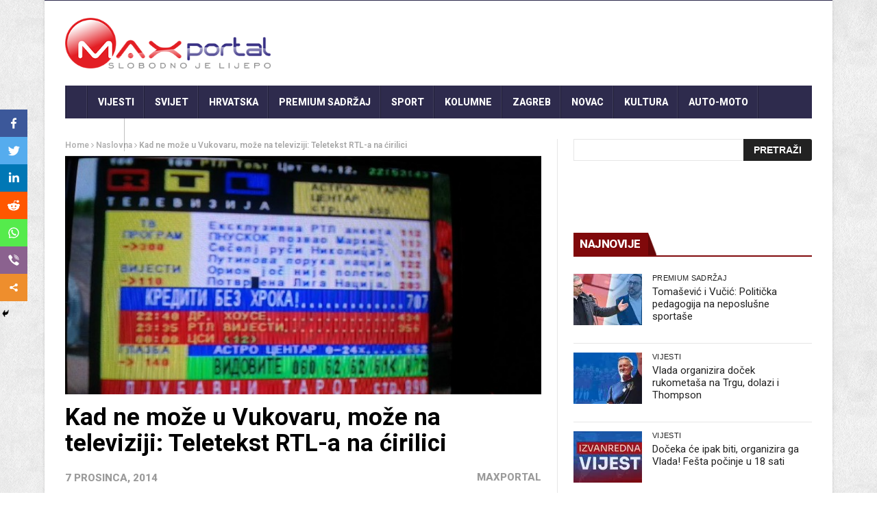

--- FILE ---
content_type: text/html; charset=UTF-8
request_url: https://www.maxportal.hr/vijesti/kad-ne-moze-u-vukovaru-moze-na-televiziji-teletekst-rtl-a-na-cirilici/
body_size: 30183
content:
<!DOCTYPE html>
<!--[if lt IE 7 ]><html class="ie ie6" lang="hr"> <![endif]-->
<!--[if IE 7 ]><html class="ie ie7" lang="hr"> <![endif]-->
<!--[if IE 8 ]><html class="ie ie8" lang="hr"> <![endif]-->
<!--[if IE 9 ]><html class="ie ie9" lang="hr"> <![endif]-->
<!--[if !(IE)]><!--><html lang="hr"> <!--<![endif]-->
<head>
<script>
var kategorija = 'Naslovna';var mf_midas_cat=;</script>

<!-- Google Tag Manager -->
<script>(function(w,d,s,l,i){w[l]=w[l]||[];w[l].push({'gtm.start':
new Date().getTime(),event:'gtm.js'});var f=d.getElementsByTagName(s)[0],
j=d.createElement(s),dl=l!='dataLayer'?'&l='+l:'';j.async=true;j.src=
'https://www.googletagmanager.com/gtm.js?id='+i+dl;f.parentNode.insertBefore(j,f);
})(window,document,'script','dataLayer','GTM-T3XPQRM7');</script>
<!-- End Google Tag Manager -->

<!-- Start cookieyes banner -->
<!-- <script id="cookieyes" type="text/javascript" src="https://cdn-cookieyes.com/client_data/59dd48e78f62c6e69e86599d/script.js"></script>
<!-- End cookieyes banner -->
<meta property="fb:pages" content="253498621440547" />

      <!-- Basic Page Needs
  	  ================================================== -->
	<meta charset="UTF-8" />
   
        <!-- Mobile Specific Metas
  		================================================== -->
           <meta name="viewport" content="width=device-width, initial-scale=1.0">
        <!-- Favicons
        ================================================== -->
                    <link rel="shortcut icon" href="https://www.maxportal.hr/wp-content/uploads/2016/12/max_fav.png" type="image/x-icon" />

   
<!-- Global site tag (gtag.js) - Google Analytics -->
<script async src="https://www.googletagmanager.com/gtag/js?id=UA-72164855-1"></script>
<script>
  window.dataLayer = window.dataLayer || [];
  function gtag(){dataLayer.push(arguments);}
  gtag('js', new Date());

  gtag('config', 'UA-72164855-1');
</script>
<!-- <script async src="https://www.googletagmanager.com/gtag/js?id=UA-161728701-1"></script>
<script>
  window.dataLayer = window.dataLayer || [];
  function gtag(){dataLayer.push(arguments);}
  gtag('js', new Date());

  gtag('config', 'UA-161728701-1');
</script> -->
<script data-ad-client="ca-pub-8458248149385941" async src="https://pagead2.googlesyndication.com/pagead/js/adsbygoogle.js"></script>






<title>Kad ne može u Vukovaru, može na televiziji: Teletekst RTL&#x2d;a na ćirilici</title><style id="rocket-critical-css">.wbounce-modal{display:none;height:100%;left:0;overflow:scroll;position:fixed;text-align:center;top:0;width:100%;z-index:10011;-webkit-box-sizing:border-box;-moz-box-sizing:border-box;-ms-box-sizing:border-box;-o-box-sizing:border-box;box-sizing:border-box;-webkit-transform-style:preserve-3d;-moz-transform-style:preserve-3d;-ms-transform-style:preserve-3d;-o-transform-style:preserve-3d;transform-style:preserve-3d}.wbounce-modal *{-webkit-box-sizing:border-box;-moz-box-sizing:border-box;-ms-box-sizing:border-box;-o-box-sizing:border-box;box-sizing:border-box}.wbounce-modal.underlay{background-color:rgba(0,0,0,0.5);height:100%;left:0;position:fixed;overflow:hidden;top:0;width:100%}.wbounce-modal .wbounce-modal-flex{bottom:0;left:0;position:absolute;right:0;top:0}.wbounce-modal .wbounce-modal-flex.wbounce-modal-flex-activated{display:-webkit-box;display:-moz-box;display:-ms-flexbox;display:-webkit-flex;display:flex;-webkit-justify-content:center;-moz-justify-content:center;-ms-justify-content:center;-o-justify-content:center;justify-content:center;-webkit-align-items:center;-moz-align-items:center;-ms-align-items:center;-o-align-items:center;align-items:center}.wbounce-modal .wbounce-modal-sub{background-color:#f0f1f2;display:block;left:initial;position:relative;opacity:1;overflow:scroll;overflow-x:hidden;overflow:-moz-scrollbars-none;-ms-overflow-style:none;width:600px;z-index:21}.wbounce-modal .wbounce-modal-sub::-webkit-scrollbar{display:none}.wbounce-modal .wbounce-modal-sub{border-radius:4px;max-height:95%;max-width:95%}html,body,div,span,iframe,h1,h2,h3,p,a,img,ins,i,ul,li,form,label,header,section{margin:0;padding:0;border:0;font:inherit;font-size:100%;vertical-align:baseline}html{line-height:1}ul{list-style:none}a img{border:none}header,section{display:block}html{font-size:16px;line-height:1.625em}*{-webkit-box-sizing:border-box;-moz-box-sizing:border-box;box-sizing:border-box}body{background:white;font-weight:400;color:#555555;position:relative;-webkit-font-smoothing:antialiased;-moz-osx-font-smoothing:grayscale}@media only screen and (max-width:767px){body{-webkit-text-size-adjust:none;-ms-text-size-adjust:none;width:100%;min-width:0}}html,body{height:100%}h1,h2,h3{font-family:"Open Sans";color:#444444;text-rendering:optimizeLegibility;line-height:1.15538em}h3 a{color:#d04526}@media only screen and (max-width:767px){h1,h2,h3{word-wrap:break-word}}h1{font-size:68px;font-size:4.25rem}h2{font-size:42px;font-size:2.625rem}h3{font-size:30px;font-size:1.875rem}@media only screen and (max-width:767px){h1{font-size:42px;font-size:2.625rem}h2{font-size:36px;font-size:2.25rem}}p{font-family:"Open Sans";font-weight:400;font-size:16px;font-size:1rem;margin-bottom:13px;line-height:1.625em}@media only screen and (max-width:768px){p{font-size:17.6px;font-size:1.1rem;line-height:1.625em}}a{color:#d04526;text-decoration:none;outline:0;line-height:inherit}ul{margin-bottom:0.273em}ul{list-style:none outside}li{padding-bottom:0.273em}@media only screen and (max-width:768px){ul,p{text-align:left}}.row{width:100%;max-width:1100px;min-width:320px;margin:0 auto;padding-left:20px;padding-right:20px}.columns{margin-left:2.12766%;float:left;min-height:1px;-webkit-box-sizing:border-box;-moz-box-sizing:border-box;box-sizing:border-box}.columns:first-child{margin-left:0}.row .four.columns{width:31.91489%}.row .six.columns{width:48.93617%}.row .eight.columns{width:65.95745%}.row .twelve.columns{width:100%}img{max-width:100%;height:auto}img{-ms-interpolation-mode:bicubic}.clearfix{*zoom:1}.clearfix:before,.clearfix:after{content:"";display:table}.clearfix:after{clear:both}.row{*zoom:1}.row:before,.row:after{content:"";display:table}.row:after{clear:both}@media only screen and (max-width:767px){body{-webkit-text-size-adjust:none;-ms-text-size-adjust:none;width:100%;min-width:0}.row{width:100%;min-width:0;margin-left:0;margin-right:0}.columns{width:auto!important;float:none;margin-left:0;margin-right:0}.columns:last-child{margin-right:0;float:none}[class*="column"]+[class*="column"]:last-child{float:none}[class*="column"]:before{display:table}[class*="column"]:after{display:table;clear:both}}.btn{display:inline-block;width:auto;background:#f2f2f2;-webkit-appearance:none;font-family:"Open Sans";font-weight:600;padding:0!important;text-align:center}form{margin:0 0 18px}form label{display:block;font-size:16px;font-size:1rem;line-height:1.625em;margin-bottom:9px}html{-ms-text-size-adjust:100%;-webkit-text-size-adjust:100%}body{font-family:Arial,Helvetica,sans-serif;overflow-x:hidden;width:100%;background-position:top left;background-attachment:fixed;background:#F0F0F0}body,p{font-size:16px;line-height:1.65;font-weight:400}.main_content{margin-bottom:0px!important}.post li{list-style-position:inside;list-style-type:square}h1,h2,h3,.widget-title h2{font-family:Roboto Condensed}h3 a,a{color:#222}h1{font-size:34px;line-height:50px;margin-bottom:14px}h2{font-size:28px;line-height:40px;margin-bottom:10px}h3{font-size:24px;line-height:34px;margin-bottom:8px}.menu_border_top_full{display:none}.menu_wrapper{width:100%;z-index:999}.sb-toggle-left{width:40px;float:left;padding:8px;display:none}.navicon-line{width:24px;height:4px;margin-bottom:3px;background-color:#FFF}#pageslide{display:block;width:300px;position:absolute;position:fixed;top:0;height:100%;z-index:999999;overflow-y:scroll;overflow-x:hidden;width:300px;padding:20px 0px;background-color:#131212;color:#FFF;-webkit-box-shadow:inset 0 0 5px 5px #222;-moz-box-shadow:inset 0 0 5px 5px #222;box-shadow:inset 0 0 5px 5px #222}#content_nav div#nav{display:none}#content_nav div#nav li a{color:#FFF}#sb-site{width:100%;min-height:100%;position:relative;z-index:1;background-color:#FFF}html,body,#sb-site{margin:0 auto;padding:0;-webkit-box-sizing:border-box;-moz-box-sizing:border-box;box-sizing:border-box}#searchform{margin:0px!important}#s{font-family:Verdana,Geneva,sans-serif;font-size:13px;line-height:21px;color:#444444;border:1px solid #e6e6e6;width:100%;max-width:100%;height:32px;width:95%;padding-left:10px;outline:none}#searchsubmit{position:absolute;right:0px;bottom:0px;border-radius:0px 3px 3px 0px!important;font-family:'Open Sans',arial,sans-serif;font-size:14px;text-transform:uppercase;font-weight:bold;line-height:16px;background-color:#222222;border-radius:3px;color:#ffffff;border:none;outline:none;padding:8px 15px 8px 15px}.widget_search div{position:relative}.widget_search .screen-reader-text{display:none}.widget_search .margin-bottom{margin:0px!important}.main_menu{position:relative}#mainmenu{margin:0 auto 0px;padding:0;line-height:1.0;list-style:none;height:48px;width:100%}#mainmenu li>a{padding:0px 15px;height:48px;line-height:48px;font-weight:800;color:#FFF}#mainmenu li>a i{margin-right:3px}.sf-menu{background:url(https://www.maxportal.hr/wp-content/themes/nanomag/img/border.png) top left no-repeat}.sf-menu,.sf-menu *{margin:0;padding:0;list-style:none}.sf-menu li{position:relative;padding:0!important;z-index:99;list-style:none}.sf-menu>li{float:left}.sf-menu>li a{background:url(https://www.maxportal.hr/wp-content/themes/nanomag/img/border.png) top right no-repeat}.sf-menu a{display:block;position:relative;font-size:14px;color:#EEE;text-transform:uppercase}.sf-menu{float:left;margin-bottom:0px}.sf-menu>li>a{color:#FFF;padding-bottom:16px}.sf-menu a{padding:13px 10px;text-decoration:none;zoom:1}.sf-menu a{color:#fff;line-height:21px}.sf-menu li{white-space:nowrap;*white-space:normal}.header-wraper .main_menu{z-index:998;position:relative;background:#f9f9f9}.menu_border_top,.menu_border_top_full{position:absolute;z-index:999;left:0;bottom:0px;width:100%;height:3px;background:none!important;opacity:0.3}.header_top_wrapper{float:left;width:100%;background:#fb4834}.header_top_wrapper .row{margin-bottom:0px}.header_main_wrapper{float:left;width:100%;padding:25px 0px;background:#FFF;position:relative}.header_main_wrapper img{height:90px}.header_main_wrapper .row,.header_main_wrapper img{margin-bottom:0px}#mainmenu{background-color:#2c3242!important}.menu_wrapper{float:left;width:100%;position:relative}.body_wraper_box .menu_wrapper{max-width:1150px;width:1150px}.menu_wrapper .row{margin-bottom:0px}.row{margin-bottom:40px;max-width:1130px}.body_wraper_box{background:#FFF;width:1150px;max-width:1150px;min-width:300px;margin:0px auto!important;-webkit-box-shadow:0 0 3px 1px rgba(0,0,0,0.1);-moz-box-shadow:0 0 3px 1px rgba(0,0,0,0.1);box-shadow:0 0 3px 1px rgba(0,0,0,0.1)}.menu_border_top_full{display:none}.post-meta.meta-main-img,.post-meta.meta-main-img a{font-size:11px!important;text-transform:uppercase!important}.single-post-title,.single_post_title,.feature-post-list .post-meta.meta-main-img,.post-meta.meta-main-img,.feature-post-list .feature-post-title,.caption_overlay_posts a{font-family:Oswald,sans-serif;font-weight:400}.meta-category-small{float:left;margin-bottom:0px}#sidebar .meta-category-small,#content .meta-category-small{min-height:17px}.meta-category-small a{height:18px;margin-bottom:4px;line-height:18px;font-size:10px;background:#D62F2F;float:left;padding:0px 5px;margin-right:5px;font-family:Oswald,sans-serif;text-transform:uppercase}.meta-category-small a.post-category-color-text{height:auto;font-weight:500;margin-bottom:0px;line-height:13px!important;font-size:11px!important;background:none;float:left;padding:0px;margin-right:5px;font-family:Oswald,sans-serif;text-transform:uppercase;letter-spacing:0.03em}.header-top-left a{line-height:0px;float:left;width:auto}.single_post_title{padding-bottom:45px!important;border-bottom:2px solid #e6e6e6!important;margin-top:5px}.single_post_title .meta-category-small{float:left;width:100%;margin-bottom:5px}.single_post_title .meta-category-small a{color:#fff;background:#da1010;height:20px;line-height:20px!important;padding:0px 10px;letter-spacing:1px}.single_post_title .post-meta.meta-main-img{width:70%!important}.single_post_title .view_counter_single{float:right;font-size:15px!important;color:#9a9a9a!important;height:30px;line-height:30px;margin-left:10px}.single_post_title .view_love_wrapper{float:right;position:relative;height:30px;line-height:30px;margin-top:10px}.single_post_title .single_meta_user img{width:40px!important;height:40px!important;margin-right:10px}.single_post_title .single_meta_user{float:none;display:block}.single_post_title .single_meta_user .author_link{padding-top:3px;display:block}.single_post_title .post-meta span,.single_post_title .post-meta span a{font-size:15px!important;text-transform:capitalize!important;letter-spacing:0px;color:#222!important}.single_post_title .single_meta_user .author_link a{text-transform:capitalize!important;font-weight:bold!important}.breadcrumbs_options{font-size:12px;color:#A8A8A8!important;font-weight:600;border-bottom:1px solid #e6e6e6;padding-bottom:5px}.breadcrumbs_options a{color:#b1b1b1!important}.single_post_title{margin-bottom:25px;border-bottom:4px solid #000;padding-top:5px;padding-bottom:5px!important;float:left;width:100%;font-size:27px;font-weight:800!important;text-transform:uppercase}.single-post-title{font-size:27px;margin-bottom:25px;line-height:34px}.single-post-title.heading_post_title{margin-bottom:0px!important;padding-bottom:5px;font-weight:700!important;text-transform:capitalize;font-size:35px;line-height:1.1;float:left;width:100%;color:#000}.single_post_format{float:left;width:100%;margin-bottom:5px}.single_post_format .single_post_format_image img{float:left;width:100%}.feature-post-list{margin-bottom:0px}.widget-title{float:left;margin-bottom:25px;width:100%;border-bottom:2px solid #E6E6E6;padding:0px;text-transform:uppercase}.textwidget{float:left;width:100%}#sidebar .widget_container{float:left;width:100%}.widget_container.mainpost_widget .post-meta.meta-main-img a{color:#FFF!important}.widget_container.mainpost_widget .post-meta .post-date,.widget_container.mainpost_widget .post-meta .post-author a{color:#E0E0E0!important}.widget-title{text-align:center}.widget-title h2{color:#222;font-size:17px;height:33px;line-height:33px;font-weight:800;letter-spacing:-0.5px;padding:0px 23px 5px 9px;margin-bottom:0px;float:left;background-image:url(https://www.maxportal.hr/wp-content/themes/nanomag/img/border_title.png)!important;background-repeat:no-repeat!important;background-position:right center!important}.widget-title h2:after{border-top:32px solid transparent;border-right-width:0;border-left-width:14px;left:100%;bottom:0}.widget-title h2:after{border:0 solid #D16400}#sidebar .widget{float:left;width:100%;margin-bottom:30px}.feature-post-list .feature-post-title a{color:#222!important}.three_columns_container{background:#fff;margin-top:30px;margin-bottom:0px;float:left;width:100%!important}.three_columns_container .content_display_col1{background:#FFF;border-right:1px solid #e6e6e6;padding-right:2.12766%}.three_columns_container .content_display_col3{background:#FFF}.four.columns{width:300px important}.caption_overlay_posts a{color:#FFF!important}.caption_overlay_posts .post-author img{float:left;margin-right:5px;width:16px;height:16px}.caption_overlay_posts .post-date{color:#FFF!important}.post-meta.meta-main-img{width:100%;float:left}.post-meta.meta-main-img a{font-weight:normal;float:none!important;letter-spacing:1px}.post-meta.meta-main-img,.post-meta{font-family:Oswald!important;font-size:11px!important;text-transform:uppercase!important}.post-meta{line-height:16px;margin:5px 0px;color:#777}.post-meta a{color:#777!important;text-transform:uppercase!important}.post-meta .post-author,.post-meta .post-date{font-weight:normal!important;letter-spacing:0.3px;margin-right:10px}.post-meta .post-author a{color:#777!important}.post-author img{float:left;margin-right:5px;width:16px!important;height:16px!important;-webkit-border-radius:80px;-moz-border-radius:80px;-ms-border-radius:80px;-o-border-radius:80px;border-radius:80px}.post-meta .post-author a{float:none!important;font-weight:normal!important}.feature-item img{width:100%;opacity:1;filter:alpha(opacity=100);margin:0px auto}.feature-post-list li{width:100%;float:left;padding-bottom:13px!important;margin-bottom:13px;list-style:none;border-bottom:1px solid #e6e6e6}.feature-post-list .feature-image-link{display:block;float:left;line-height:0;position:relative;overflow:hidden;background:#000;width:100px;height:75px}.feature-post-list .feature-image-link img{width:100px}.feature-post-list .item-details{position:relative;margin-left:115px;top:0px}.feature-post-list .feature-post-title{font-size:16px;line-height:1.2;margin:0px;float:left;width:100%}.feature-post-list .post-meta.meta-main-img{width:100%}.feature-post-list .post-meta.meta-main-img{margin-top:4px;margin-bottom:0px}.feature-post-list .post-meta.meta-main-img i,.post-meta.meta-main-img i{margin-right:3px;font-size:12px}#sidebar .feature-post-list.recent-post-widget li,#sidebar .feature-post-list li{border-bottom:1px solid #e6e6e6}#sidebar .feature-post-list{margin-bottom:0px}.feature-post-list{float:left;width:100%;margin-bottom:0px}.feature-post-list .image_post{display:block;float:left;width:330px;position:relative!important}.feature-image-link.image_post{width:auto}#go-top{display:none;position:fixed;bottom:15px;right:15px;z-index:999}#go-top a{width:35px;height:35px;display:block;text-align:center;text-decoration:none;color:#ffffff;background:#fb4834;font-size:13px;line-height:35px;border-radius:2px}@media only screen and (min-width:760px) and (max-width:1200px){.body_wraper_box,.row{max-width:964px;margin-left:auto;margin-right:auto}.feature-image-link.image_post{width:auto!important}#mainmenu li>a{padding:0px 16px}.body_wraper_box .menu_wrapper{max-width:964px}.caption_overlay_posts .post-author img{width:16px!important;height:16px!important}.sb-toggle-left{display:none}.header-top-left a{line-height:0px}.header-top-left img{width:auto}.feature-post-list .image_post{width:271px}#sidebar .meta-category-small a{padding:0px}}@media only screen and (min-width:768px) and (max-width:978px){.feature-image-link.image_post{width:auto!important}.header_main_wrapper{padding-bottom:0px}.body_wraper_box,.row{max-width:768px;margin-left:auto;margin-right:auto}.header-top-left a{width:100%}.header-top-left-bar{width:100%!important;margin-top:10px}.header-top-right-bar{width:100%!important;margin:0px;margin-bottom:15px}.main_content .eight.columns{padding-right:0px!important;border-right:0px solid #e6e6e6!important;width:100%}.main_content .four.columns{padding-left:0px!important;margin:0px;border-right:0px solid #e6e6e6!important;width:100%}.body_wraper_box{margin:0px auto!important}.body_wraper_box .menu_wrapper{max-width:768px}.header_main_wrapper .header-top-left{width:100%!important;text-align:center!important;margin-bottom:30px!important}.header_main_wrapper .header-top-right{margin:0px!important;width:100%!important}.sb-toggle-left{display:inherit;margin-top:3px}.menu_wrapper{display:none}#sidebar .meta-category-small a{padding:0px}.feature-post-list .image_post{width:340px}}@media only screen and (max-width:767px){.feature-image-link.image_post{width:auto!important;float:left!important}.header_main_wrapper{padding-bottom:0px}.body_wraper_box{margin:0px auto!important}.body_wraper_box,.row{max-width:100%;margin-left:auto;margin-right:auto}.header-top-left a{width:100%}.main_content .eight.columns{padding-right:0px!important;border-right:0px!important}.body_wraper_box .menu_wrapper{max-width:300px}.header_main_wrapper .header-top-left{width:100%!important;text-align:center!important;margin-bottom:30px!important}.header_main_wrapper{padding:20px 0px 0px 0px}.header_main_wrapper .header-top-right{margin-bottom:15px!important}.sb-toggle-left{display:inherit;margin-top:3px}.menu_wrapper{display:none}.header-top-left-bar{width:100%!important;margin-top:10px}.header-top-right-bar{width:100%!important;margin:0px;margin-bottom:15px}.header-top-left,.header-top-right,.header_main_wrapper .header-top-left,.header_main_wrapper .header-top-right{margin-bottom:25px}.header_main_wrapper .header-top-right{margin-bottom:0px!important}#sidebar .meta-category-small a{padding:0px}.feature-post-list .image_post{float:none;width:100%}}@media only screen and (min-width:480px) and (max-width:783px){.feature-image-link.image_post{width:auto!important;float:left!important}.body_wraper_box,.row{max-width:100%;margin-left:auto;margin-right:auto}.header_main_wrapper{padding-bottom:0px}.header-top-left-bar{width:100%!important;margin-top:10px}.header-top-right-bar{width:100%!important;margin:0px;margin-bottom:15px}.main_content .eight.columns{padding-right:0px!important;border-right:0px!important}.body_wraper_box{margin:0px auto!important}.body_wraper_box .menu_wrapper{max-width:460px}.header_main_wrapper .header-top-left{width:100%!important;text-align:center!important;margin-bottom:30px!important}.header-top-left a{width:100%}.header_main_wrapper{padding:20px 0px 0px 0px}.header_main_wrapper .header-top-right{margin-bottom:15px!important}.sb-toggle-left{display:inherit;margin-top:3px}.menu_wrapper{display:none}.header_main_wrapper .header-top-right{margin-bottom:0px!important}.header-top-left,.header-top-right,.header_main_wrapper .header-top-left,.header_main_wrapper .header-top-right{margin-bottom:25px}#sidebar .meta-category-small a{padding:0px}.feature-post-list .image_post{float:none;width:100%}}.heateor_sss_vertical_sharing{-webkit-box-sizing:content-box!important;-moz-box-sizing:content-box!important}ul.heateor_sss_sharing_ul{list-style:none!important;padding-left:0!important}ul.heateor_sss_sharing_ul{margin:1px 0!important}ul.heateor_sss_sharing_ul li.heateorSssSharingRound{background:0 0!important}.heateor_sss_square_count{display:none;text-align:center;font-weight:bolder;font-family:sans-serif;font-style:normal;font-size:.8em;visibility:hidden}ul.heateor_sss_sharing_ul li{float:left!important;margin:0!important;padding:0!important;list-style:none!important;border:none!important;clear:none!important}.heateorSssSharing{display:block;margin:2px}ul.heateor_sss_sharing_ul li:before{content:none!important}.heateor_sss_vertical_sharing{background:0 0;-webkit-box-shadow:0 1px 4px 1px rgba(0,0,0,.1);box-shadow:0 1px 4px 1px rgba(0,0,0,.1);position:fixed;overflow:visible;z-index:10000000;display:block;padding:10px;border-radius:4px;opacity:1;box-sizing:content-box!important}.heateorSssFacebookBackground{background-color:#3c589a}.heateorSssEmailBackground{background-color:#649a3f}.heateorSssLinkedinBackground{background-color:#0077b5}.heateorSssMoreBackground{background-color:#ee8e2d}.heateorSssPrintBackground{background-color:#fd6500}.heateorSssRedditBackground{background-color:#ff5700}.heateorSssTwitterBackground{background-color:#55acee}.heateorSssWhatsappBackground{background-color:#55eb4c}.heateorSssTCBackground{border-width:0!important;background-color:transparent}ul.heateor_sss_sharing_ul i.heateorSssTCBackground{background-color:transparent;font-style:normal;word-wrap:normal;color:#666;line-height:1;visibility:hidden}.heateorSssSharingSvg{width:100%;height:100%}.heateorSssFacebookSvg{background:url('data:image/svg+xml;charset=utf8,%3Csvg%20xmlns%3D%22http%3A%2F%2Fwww.w3.org%2F2000%2Fsvg%22%20width%3D%22100%25%22%20height%3D%22100%25%22%20viewBox%3D%22-5%20-5%2042%2042%22%3E%3Cpath%20d%3D%22M17.78%2027.5V17.008h3.522l.527-4.09h-4.05v-2.61c0-1.182.33-1.99%202.023-1.99h2.166V4.66c-.375-.05-1.66-.16-3.155-.16-3.123%200-5.26%201.905-5.26%205.405v3.016h-3.53v4.09h3.53V27.5h4.223z%22%20fill%3D%22%23fff%22%3E%3C%2Fpath%3E%3C%2Fsvg%3E') no-repeat center center}.heateorSssTwitterSvg{background:url('data:image/svg+xml;charset=utf8,%3Csvg%20xmlns%3D%22http%3A%2F%2Fwww.w3.org%2F2000%2Fsvg%22%20width%3D%22100%25%22%20height%3D%22100%25%22%20viewBox%3D%22-4%20-4%2039%2039%22%3E%0A%3Cpath%20d%3D%22M28%208.557a9.913%209.913%200%200%201-2.828.775%204.93%204.93%200%200%200%202.166-2.725%209.738%209.738%200%200%201-3.13%201.194%204.92%204.92%200%200%200-3.593-1.55%204.924%204.924%200%200%200-4.794%206.049c-4.09-.21-7.72-2.17-10.15-5.15a4.942%204.942%200%200%200-.665%202.477c0%201.71.87%203.214%202.19%204.1a4.968%204.968%200%200%201-2.23-.616v.06c0%202.39%201.7%204.38%203.952%204.83-.414.115-.85.174-1.297.174-.318%200-.626-.03-.928-.086a4.935%204.935%200%200%200%204.6%203.42%209.893%209.893%200%200%201-6.114%202.107c-.398%200-.79-.023-1.175-.068a13.953%2013.953%200%200%200%207.55%202.213c9.056%200%2014.01-7.507%2014.01-14.013%200-.213-.005-.426-.015-.637.96-.695%201.795-1.56%202.455-2.55z%22%20fill%3D%22%23fff%22%3E%3C%2Fpath%3E%0A%3C%2Fsvg%3E') no-repeat center center}.heateorSssLinkedinSvg{background:url('data:image/svg+xml;charset=utf8,%3Csvg%20xmlns%3D%22http%3A%2F%2Fwww.w3.org%2F2000%2Fsvg%22%20width%3D%22100%25%22%20height%3D%22100%25%22%20viewBox%3D%22-2%20-2%2035%2039%22%3E%3Cpath%20d%3D%22M6.227%2012.61h4.19v13.48h-4.19V12.61zm2.095-6.7a2.43%202.43%200%200%201%200%204.86c-1.344%200-2.428-1.09-2.428-2.43s1.084-2.43%202.428-2.43m4.72%206.7h4.02v1.84h.058c.56-1.058%201.927-2.176%203.965-2.176%204.238%200%205.02%202.792%205.02%206.42v7.395h-4.183v-6.56c0-1.564-.03-3.574-2.178-3.574-2.18%200-2.514%201.7-2.514%203.46v6.668h-4.187V12.61z%22%20fill%3D%22%23fff%22%2F%3E%3C%2Fsvg%3E') no-repeat center center}.heateorSssSharing{float:left;border:none}.heateorSssSharingArrow{height:16px;width:16px;margin-top:10px}.heateorSssPullOut{background:url(data:image/svg+xml;charset=utf8,%3Csvg%20xmlns%3D%22http%3A%2F%2Fwww.w3.org%2F2000%2Fsvg%22%20width%3D%22100%25%22%20height%3D%22100%25%22%20viewBox%3D%220%200%2030%2030%22%3E%0A%3Cpath%20d%3D%22M%2023%206%20q%20-2%206%20-10%206%20v%20-6%20l%20-6%209%20l%206%209%20v%20-6%20q%2010%202%2010%20-12%22%20stroke-width%3D%221%22%20stroke%3D%22%23000%22%20fill%3D%22%23000%22%20stroke-linecap%3D%22round%22%3E%3C%2Fpath%3E%3C%2Fsvg%3E) left no-repeat}div.heateor_sss_horizontal_sharing li{width:auto}.heateorSssFacebookMessengerBackground{background-color:#0084ff}.heateorSssViberBackground{background-color:#8b628f}i.heateorSssViberBackground a{display:inline!important}.heateor_sss_sharing_container a{padding:0!important;box-shadow:none!important;border:none!important}.heateorSssClear{clear:both}div.heateor_sss_bottom_sharing{margin-bottom:0}.heateorSssFacebookSvg{background:url('data:image/svg+xml;charset=utf8,%3Csvg%20xmlns%3D%22http%3A%2F%2Fwww.w3.org%2F2000%2Fsvg%22%20width%3D%22100%25%22%20height%3D%22100%25%22%20viewBox%3D%22-5%20-5%2042%2042%22%3E%3Cpath%20d%3D%22M17.78%2027.5V17.008h3.522l.527-4.09h-4.05v-2.61c0-1.182.33-1.99%202.023-1.99h2.166V4.66c-.375-.05-1.66-.16-3.155-.16-3.123%200-5.26%201.905-5.26%205.405v3.016h-3.53v4.09h3.53V27.5h4.223z%22%20fill%3D%22%23fff%22%3E%3C%2Fpath%3E%3C%2Fsvg%3E') no-repeat center center}.heateorSssEmailSvg{background:url('data:image/svg+xml;charset=utf8,%3Csvg%20xmlns%3D%22http%3A%2F%2Fwww.w3.org%2F2000%2Fsvg%22%20width%3D%22100%25%22%20height%3D%22100%25%22%20viewBox%3D%22-4%20-4%2043%2043%22%3E%3Cpath%20d%3D%22M%205.5%2011%20h%2023%20v%201%20l%20-11%206%20l%20-11%20-6%20v%20-1%20m%200%202%20l%2011%206%20l%2011%20-6%20v%2011%20h%20-22%20v%20-11%22%20stroke-width%3D%221%22%20fill%3D%22%23fff%22%3E%3C%2Fpath%3E%3C%2Fsvg%3E') no-repeat center center}.heateorSssLinkedinSvg{background:url('data:image/svg+xml;charset=utf8,%3Csvg%20xmlns%3D%22http%3A%2F%2Fwww.w3.org%2F2000%2Fsvg%22%20width%3D%22100%25%22%20height%3D%22100%25%22%20viewBox%3D%22-2%20-2%2035%2039%22%3E%3Cpath%20d%3D%22M6.227%2012.61h4.19v13.48h-4.19V12.61zm2.095-6.7a2.43%202.43%200%200%201%200%204.86c-1.344%200-2.428-1.09-2.428-2.43s1.084-2.43%202.428-2.43m4.72%206.7h4.02v1.84h.058c.56-1.058%201.927-2.176%203.965-2.176%204.238%200%205.02%202.792%205.02%206.42v7.395h-4.183v-6.56c0-1.564-.03-3.574-2.178-3.574-2.18%200-2.514%201.7-2.514%203.46v6.668h-4.187V12.61z%22%20fill%3D%22%23fff%22%2F%3E%3C%2Fsvg%3E') no-repeat center center}.heateorSssMoreSvg{background:url('data:image/svg+xml;charset=utf8,%3Csvg%20xmlns%3D%22http%3A%2F%2Fwww.w3.org%2F2000%2Fsvg%22%20width%3D%22100%25%22%20height%3D%22100%25%22%20viewBox%3D%22-4%20-4%2038%2038%22%3E%3Ccircle%20cx%3D%2210%22%20cy%3D%2215%22%20r%3D%223%22%20fill%3D%22%23fff%22%3E%3C%2Fcircle%3E%3Ccircle%20cx%3D%2220%22%20cy%3D%2210%22%20r%3D%223%22%20fill%3D%22%23fff%22%3E%3C%2Fcircle%3E%3Ccircle%20cx%3D%2220%22%20cy%3D%2220%22%20r%3D%223%22%20fill%3D%22%23fff%22%3E%3C%2Fcircle%3E%3Cpath%20d%3D%22M%2010%2015%20L%2020%2010%20m%200%2010%20L%2010%2015%22%20stroke-width%3D%222%22%20stroke%3D%22%23fff%22%3E%3C%2Fpath%3E%3C%2Fsvg%3E') no-repeat center center}.heateorSssPrintSvg{background:url('data:image/svg+xml;charset=utf8,%3Csvg%20xmlns%3D%22http%3A%2F%2Fwww.w3.org%2F2000%2Fsvg%22%20width%3D%22100%25%22%20height%3D%22100%25%22%20viewBox%3D%22-4%20-6%2038%2038%22%3E%3Cpath%20stroke%3D%22%23fff%22%20d%3D%22M%207%2010%20h%202%20v%203%20h%2012%20v%20-3%20h%202%20v%207%20h%20-2%20v%20-3%20h%20-12%20v%203%20h%20-2%20z%22%20stroke-width%3D%221%22%20fill%3D%22%23fff%22%3E%3C%2Fpath%3E%3Crect%20stroke%3D%22%23fff%22%20stroke-width%3D%221.8%22%20height%3D%227%22%20width%3D%2210%22%20x%3D%2210%22%20y%3D%225%22%20fill%3D%22none%22%3E%3C%2Frect%3E%3Crect%20stroke%3D%22%23fff%22%20stroke-width%3D%221%22%20height%3D%225%22%20width%3D%228%22%20x%3D%2211%22%20y%3D%2216%22%20fill%3D%22%23fff%22%3E%3C%2Frect%3E%3C%2Fsvg%3E') no-repeat center center}.heateorSssRedditSvg{background:url('data:image/svg+xml;charset=utf8,%3Csvg%20xmlns%3D%22http%3A%2F%2Fwww.w3.org%2F2000%2Fsvg%22%20width%3D%22100%25%22%20height%3D%22100%25%22%20viewBox%3D%22-3.5%20-3.5%2039%2039%22%3E%3Cpath%20d%3D%22M28.543%2015.774a2.953%202.953%200%200%200-2.951-2.949%202.882%202.882%200%200%200-1.9.713%2014.075%2014.075%200%200%200-6.85-2.044l1.38-4.349%203.768.884a2.452%202.452%200%201%200%20.24-1.176l-4.274-1a.6.6%200%200%200-.709.4l-1.659%205.224a14.314%2014.314%200%200%200-7.316%202.029%202.908%202.908%200%200%200-1.872-.681%202.942%202.942%200%200%200-1.618%205.4%205.109%205.109%200%200%200-.062.765c0%204.158%205.037%207.541%2011.229%207.541s11.22-3.383%2011.22-7.541a5.2%205.2%200%200%200-.053-.706%202.963%202.963%200%200%200%201.427-2.51zm-18.008%201.88a1.753%201.753%200%200%201%201.73-1.74%201.73%201.73%200%200%201%201.709%201.74%201.709%201.709%200%200%201-1.709%201.711%201.733%201.733%200%200%201-1.73-1.711zm9.565%204.968a5.573%205.573%200%200%201-4.081%201.272h-.032a5.576%205.576%200%200%201-4.087-1.272.6.6%200%200%201%20.844-.854%204.5%204.5%200%200%200%203.238.927h.032a4.5%204.5%200%200%200%203.237-.927.6.6%200%201%201%20.844.854zm-.331-3.256a1.726%201.726%200%201%201%201.709-1.712%201.717%201.717%200%200%201-1.712%201.712z%22%20fill%3D%22%23fff%22%2F%3E%3C%2Fsvg%3E') no-repeat center center}.heateorSssTwitterSvg{background:url('data:image/svg+xml;charset=utf8,%3Csvg%20xmlns%3D%22http%3A%2F%2Fwww.w3.org%2F2000%2Fsvg%22%20width%3D%22100%25%22%20height%3D%22100%25%22%20viewBox%3D%22-4%20-4%2039%2039%22%3E%0A%3Cpath%20d%3D%22M28%208.557a9.913%209.913%200%200%201-2.828.775%204.93%204.93%200%200%200%202.166-2.725%209.738%209.738%200%200%201-3.13%201.194%204.92%204.92%200%200%200-3.593-1.55%204.924%204.924%200%200%200-4.794%206.049c-4.09-.21-7.72-2.17-10.15-5.15a4.942%204.942%200%200%200-.665%202.477c0%201.71.87%203.214%202.19%204.1a4.968%204.968%200%200%201-2.23-.616v.06c0%202.39%201.7%204.38%203.952%204.83-.414.115-.85.174-1.297.174-.318%200-.626-.03-.928-.086a4.935%204.935%200%200%200%204.6%203.42%209.893%209.893%200%200%201-6.114%202.107c-.398%200-.79-.023-1.175-.068a13.953%2013.953%200%200%200%207.55%202.213c9.056%200%2014.01-7.507%2014.01-14.013%200-.213-.005-.426-.015-.637.96-.695%201.795-1.56%202.455-2.55z%22%20fill%3D%22%23fff%22%3E%3C%2Fpath%3E%0A%3C%2Fsvg%3E') no-repeat center center}.heateorSssWhatsappSvg{background:url('data:image/svg+xml;charset=utf8,%3Csvg%20xmlns%3D%22http%3A%2F%2Fwww.w3.org%2F2000%2Fsvg%22%20width%3D%22100%25%22%20height%3D%22100%25%22%20viewBox%3D%22-5%20-5%2040%2040%22%3E%3Cpath%20id%3D%22arc1%22%20stroke%3D%22%23fff%22%20stroke-width%3D%222%22%20fill%3D%22none%22%20d%3D%22M%2011.579798566743314%2024.396926207859085%20A%2010%2010%200%201%200%206.808479557110079%2020.73576436351046%22%3E%3C%2Fpath%3E%3Cpath%20d%3D%22M%207%2019%20l%20-1%206%20l%206%20-1%22%20stroke%3D%22%23fff%22%20stroke-width%3D%222%22%20fill%3D%22none%22%3E%3C%2Fpath%3E%3Cpath%20d%3D%22M%2010%2010%20q%20-1%208%208%2011%20c%205%20-1%200%20-6%20-1%20-3%20q%20-4%20-3%20-5%20-5%20c%204%20-2%20-1%20-5%20-1%20-4%22%20fill%3D%22%23fff%22%3E%3C%2Fpath%3E%3C%2Fsvg%3E') no-repeat center center}.heateorSssFacebookMessengerSvg{background:url('data:image/svg+xml;charset=utf8,%3Csvg%20xmlns%3D%22http%3A%2F%2Fwww.w3.org%2F2000%2Fsvg%22%20width%3D%22100%25%22%20height%3D%22100%25%22%20viewBox%3D%22-2%20-2%2036%2036%22%3E%3Cpath%20fill%3D%22%23FFF%22%20d%3D%22M16%205C9.986%205%205.11%209.56%205.11%2015.182c0%203.2%201.58%206.054%204.046%207.92V27l3.716-2.06c.99.276%202.04.425%203.128.425%206.014%200%2010.89-4.56%2010.89-10.183S22.013%205%2016%205zm1.147%2013.655L14.33%2015.73l-5.423%203%205.946-6.31%202.816%202.925%205.42-3-5.946%206.31z%22%2F%3E%3C%2Fsvg%3E') no-repeat center center}.heateorSssViberSvg{background:url('data:image/svg+xml;charset=utf8,%3Csvg%20xmlns%3D%22http%3A%2F%2Fwww.w3.org%2F2000%2Fsvg%22%20viewBox%3D%22-4%20-4%2040%2040%22%3E%3Cpath%20d%3D%22M22.57%2027.22a7.39%207.39%200%200%201-1.14-.32%2029%2029%200%200%201-16-16.12c-1-2.55%200-4.7%202.66-5.58a2%202%200%200%201%201.39%200c1.12.41%203.94%204.3%204%205.46a2%202%200%200%201-1.16%201.78%202%202%200%200%200-.66%202.84A10.3%2010.3%200%200%200%2017%2020.55%201.67%201.67%200%200%200%2019.35%2020c1.07-1.62%202.38-1.54%203.82-.54.72.51%201.45%201%202.14%201.55.93.75%202.1%201.37%201.55%202.94A5.21%205.21%200%200%201%2022.57%2027.22Z%22%20fill%3D%22%23fff%22%20fill-rule%3D%22evenodd%22%2F%3E%3Cpath%20d%3D%22M17.06%204.79A10.42%2010.42%200%200%201%2026.79%2015c0%20.51.18%201.27-.58%201.25s-.54-.78-.6-1.29c-.7-5.52-3.23-8.13-8.71-9-.45-.07-1.15%200-1.11-.57C15.84%204.52%2016.66%204.85%2017.06%204.79Z%22%20fill%3D%22%23fff%22%20fill-rule%3D%22evenodd%22%2F%3E%3Cpath%20d%3D%22M24.09%2014.06c-.05.38.17%201-.45%201.13-.83.13-.67-.64-.75-1.13-.56-3.36-1.74-4.59-5.12-5.35-.5-.11-1.27%200-1.15-.8s.82-.48%201.35-.42A6.9%206.9%200%200%201%2024.09%2014.06Z%22%20fill%3D%22%23fff%22%20fill-rule%3D%22evenodd%22%2F%3E%3Cpath%20d%3D%22M21.52%2013.45c0%20.43%200%20.87-.53.93s-.6-.26-.64-.64a2.47%202.47%200%200%200-2.26-2.43c-.42-.07-.82-.2-.63-.76.13-.38.47-.41.83-.42A3.66%203.66%200%200%201%2021.52%2013.45Z%22%20fill%3D%22%23fff%22%20fill-rule%3D%22evenodd%22%2F%3E%3C%2Fsvg%3E') no-repeat center center}.single-post-title.heading_post_title{text-transform:none}.header_main_wrapper img{max-width:300px!important}html{height:auto}#sb-site .header_top_wrapper{background:#2e2b4d!important}.feature-post-list .feature-post-title{font-size:15px}#mainmenu,.feature-post-list .feature-image-link{background-color:#2e2b4d!important}.header_main_wrapper img{margin-bottom:0px;max-width:236px;height:auto!important}.header_top_wrapper{background:#e31e24!important}.feature-post-list .feature-post-title{text-overflow:ellipsis}#content .meta-category-small,.feature-post-list .post-meta.meta-main-img,.post-meta,.meta-main-img{display:none}.feature-post-list li{height:102px}@media only screen and (min-width:760px) and (max-width:1200px){.feature-post-list li{padding-bottom:5px!important;height:87px}.feature-post-list .feature-post-title{font-size:13px}}@media only screen and (min-width:768px) and (max-width:978px){.feature-post-list li{height:90px}}@media only screen and (min-width:480px) and (max-width:783px){.feature-post-list li{height:90px}}</style><link rel="preload" href="https://www.maxportal.hr/wp-content/cache/min/1/38ccbb7c7897e6aa1e0fbc26dbc525c9.css" data-rocket-async="style" as="style" onload="this.onload=null;this.rel='stylesheet'" media="all" data-minify="1" />
<style type="text/css">			.heateorSssInstagramBackground{background:radial-gradient(circle at 30% 107%,#fdf497 0,#fdf497 5%,#fd5949 45%,#d6249f 60%,#285aeb 90%)}
											.heateor_sss_horizontal_sharing .heateorSssSharing,.heateor_sss_standard_follow_icons_container .heateorSssSharing{
							color: #fff;
						border-width: 0px;
			border-style: solid;
			border-color: transparent;
		}
				.heateor_sss_horizontal_sharing .heateorSssTCBackground{
			color:#666;
		}
				.heateor_sss_horizontal_sharing .heateorSssSharing:hover,.heateor_sss_standard_follow_icons_container .heateorSssSharing:hover{
						border-color: transparent;
		}
		.heateor_sss_vertical_sharing .heateorSssSharing,.heateor_sss_floating_follow_icons_container .heateorSssSharing{
							color: #fff;
						border-width: 0px;
			border-style: solid;
			border-color: transparent;
		}
				.heateor_sss_vertical_sharing .heateorSssTCBackground{
			color:#666;
		}
				.heateor_sss_vertical_sharing .heateorSssSharing:hover,.heateor_sss_floating_follow_icons_container .heateorSssSharing:hover{
						border-color: transparent;
		}
		
						div.heateor_sss_horizontal_sharing .heateorSssSharingSvg{width:50%;margin:auto;}div.heateor_sss_horizontal_sharing .heateor_sss_square_count{float:left;width:50%;line-height:35px;}
								div.heateor_sss_vertical_sharing .heateorSssSharingSvg{height:70%;margin-top:6px}div.heateor_sss_vertical_sharing .heateor_sss_square_count{line-height:15.2px;}
				@media screen and (max-width:783px) {.heateor_sss_vertical_sharing{display:none!important}}@media screen and (max-width:783px) {.heateor_sss_floating_follow_icons_container{display:none!important}}div.heateor_sss_mobile_footer{display:none;}@media screen and (max-width:783px){div.heateor_sss_bottom_sharing ul.heateor_sss_sharing_ul i.heateorSssTCBackground{background-color:white}div.heateor_sss_bottom_sharing{width:100%!important;left:0!important;}div.heateor_sss_bottom_sharing li{width:12.5% !important;}div.heateor_sss_bottom_sharing .heateorSssSharing{width: 100% !important;}div.heateor_sss_bottom_sharing div.heateorSssTotalShareCount{font-size:1em!important;line-height:28px!important}div.heateor_sss_bottom_sharing div.heateorSssTotalShareText{font-size:.7em!important;line-height:0px!important}div.heateor_sss_mobile_footer{display:block;height:40px;}.heateor_sss_bottom_sharing{padding:0!important;display:block!important;width: auto!important;bottom:-10px!important;top: auto!important;}.heateor_sss_bottom_sharing .heateor_sss_square_count{line-height: inherit;}.heateor_sss_bottom_sharing .heateorSssSharingArrow{display:none;}.heateor_sss_bottom_sharing .heateorSssTCBackground{margin-right: 1.1em !important}}div.heateor_sss_sharing_title{text-align:center}ul.heateor_sss_sharing_ul{width:100%;text-align:center;}div.heateor_sss_horizontal_sharing ul.heateor_sss_sharing_ul li{float:none!important;display:inline-block;}</style>
<!-- The SEO Framework by Sybre Waaijer -->
<meta property="og:image" content="https://www.maxportal.hr/wp-content/uploads/2014/12/teletekst.jpg" />
<meta property="og:image:width" content="660" />
<meta property="og:image:height" content="330" />
<meta property="og:image" content="https://www.maxportal.hr/wp-content/uploads/2014/12/rtl-teletekst-1024x614.jpg" />
<meta property="og:locale" content="hr_HR" />
<meta property="og:type" content="article" />
<meta property="og:title" content="Kad ne može u Vukovaru, može na televiziji: Teletekst RTL&#x2d;a na ćirilici" />
<meta property="og:url" content="https://www.maxportal.hr/vijesti/kad-ne-moze-u-vukovaru-moze-na-televiziji-teletekst-rtl-a-na-cirilici/" />
<meta property="og:site_name" content="Maxportal" />
<meta property="article:publisher" content="https://www.facebook.com/maxportal.vijesti" />
<meta property="fb:app_id" content="1108102185946037" />
<meta property="article:published_time" content="2014-12-07" />
<meta property="article:modified_time" content="2014-12-07" />
<meta property="og:updated_time" content="2014-12-07" />
<meta name="twitter:card" content="summary_large_image" />
<meta name="twitter:title" content="Kad ne može u Vukovaru, može na televiziji: Teletekst RTL&#x2d;a na ćirilici" />
<meta name="twitter:image" content="https://www.maxportal.hr/wp-content/uploads/2014/12/teletekst.jpg" />
<meta name="twitter:image:width" content="660" />
<meta name="twitter:image:height" content="330" />
<link rel="canonical" href="https://www.maxportal.hr/vijesti/kad-ne-moze-u-vukovaru-moze-na-televiziji-teletekst-rtl-a-na-cirilici/" />
<meta name="google-site-verification" content="hUXhPcBU4Ii4yfT9wSPulzNXTN00v8_WclADxpFu5-s" />
<meta name="yandex-verification" content="62aa9b7bba70636e" />
<!-- / The SEO Framework by Sybre Waaijer | 3.45ms meta | 1.14ms boot -->

<link rel="amphtml" href="https://www.maxportal.hr/vijesti/kad-ne-moze-u-vukovaru-moze-na-televiziji-teletekst-rtl-a-na-cirilici/amp/" /><link rel='dns-prefetch' href='//fonts.googleapis.com' />
<link rel='dns-prefetch' href='//s.w.org' />
<link href='https://fonts.gstatic.com' crossorigin rel='preconnect' />
<link rel="alternate" type="application/rss+xml" title="Maxportal &raquo; Kanal" href="https://www.maxportal.hr/feed/" />
<link rel="alternate" type="application/rss+xml" title="Maxportal &raquo; Kanal komentara" href="https://www.maxportal.hr/comments/feed/" />
<link rel="alternate" type="application/rss+xml" title="Maxportal &raquo; Kad ne može u Vukovaru, može na televiziji: Teletekst RTL-a na ćirilici Kanal komentara" href="https://www.maxportal.hr/vijesti/kad-ne-moze-u-vukovaru-moze-na-televiziji-teletekst-rtl-a-na-cirilici/feed/" />
		<script type="text/javascript">
			window._wpemojiSettings = {"baseUrl":"https:\/\/s.w.org\/images\/core\/emoji\/13.0.1\/72x72\/","ext":".png","svgUrl":"https:\/\/s.w.org\/images\/core\/emoji\/13.0.1\/svg\/","svgExt":".svg","source":{"concatemoji":"https:\/\/www.maxportal.hr\/wp-includes\/js\/wp-emoji-release.min.js?ver=5.6.16"}};
			!function(e,a,t){var n,r,o,i=a.createElement("canvas"),p=i.getContext&&i.getContext("2d");function s(e,t){var a=String.fromCharCode;p.clearRect(0,0,i.width,i.height),p.fillText(a.apply(this,e),0,0);e=i.toDataURL();return p.clearRect(0,0,i.width,i.height),p.fillText(a.apply(this,t),0,0),e===i.toDataURL()}function c(e){var t=a.createElement("script");t.src=e,t.defer=t.type="text/javascript",a.getElementsByTagName("head")[0].appendChild(t)}for(o=Array("flag","emoji"),t.supports={everything:!0,everythingExceptFlag:!0},r=0;r<o.length;r++)t.supports[o[r]]=function(e){if(!p||!p.fillText)return!1;switch(p.textBaseline="top",p.font="600 32px Arial",e){case"flag":return s([127987,65039,8205,9895,65039],[127987,65039,8203,9895,65039])?!1:!s([55356,56826,55356,56819],[55356,56826,8203,55356,56819])&&!s([55356,57332,56128,56423,56128,56418,56128,56421,56128,56430,56128,56423,56128,56447],[55356,57332,8203,56128,56423,8203,56128,56418,8203,56128,56421,8203,56128,56430,8203,56128,56423,8203,56128,56447]);case"emoji":return!s([55357,56424,8205,55356,57212],[55357,56424,8203,55356,57212])}return!1}(o[r]),t.supports.everything=t.supports.everything&&t.supports[o[r]],"flag"!==o[r]&&(t.supports.everythingExceptFlag=t.supports.everythingExceptFlag&&t.supports[o[r]]);t.supports.everythingExceptFlag=t.supports.everythingExceptFlag&&!t.supports.flag,t.DOMReady=!1,t.readyCallback=function(){t.DOMReady=!0},t.supports.everything||(n=function(){t.readyCallback()},a.addEventListener?(a.addEventListener("DOMContentLoaded",n,!1),e.addEventListener("load",n,!1)):(e.attachEvent("onload",n),a.attachEvent("onreadystatechange",function(){"complete"===a.readyState&&t.readyCallback()})),(n=t.source||{}).concatemoji?c(n.concatemoji):n.wpemoji&&n.twemoji&&(c(n.twemoji),c(n.wpemoji)))}(window,document,window._wpemojiSettings);
		</script>
		<style type="text/css">
img.wp-smiley,
img.emoji {
	display: inline !important;
	border: none !important;
	box-shadow: none !important;
	height: 1em !important;
	width: 1em !important;
	margin: 0 .07em !important;
	vertical-align: -0.1em !important;
	background: none !important;
	padding: 0 !important;
}
</style>
	



<link rel='preload'   href='//fonts.googleapis.com/css?family=Roboto%3A300%2C400%2C600%2C700%2C800%2C900%2C400italic%2C700italic%2C900italic%7CRoboto%3A300%2C400%2C600%2C700%2C800%2C900%2C400italic%2C700italic%2C900italic%7CRoboto%3A300%2C400%2C600%2C700%2C800%2C900%2C400italic%2C700italic%2C900italic%7CRoboto%3A300%2C400%2C600%2C700%2C800%2C900%2C400italic%2C700italic%2C900italic%7C&#038;subset=latin%2Clatin-ext%2Ccyrillic%2Ccyrillic-ext%2Cgreek%2Cgreek-ext%2Cvietnamese&#038;ver=1.0.0&#038;display=swap' data-rocket-async="style" as="style" onload="this.onload=null;this.rel='stylesheet'" type='text/css' media='all' />









<style id='rocket-lazyload-inline-css' type='text/css'>
.rll-youtube-player{position:relative;padding-bottom:56.23%;height:0;overflow:hidden;max-width:100%;}.rll-youtube-player iframe{position:absolute;top:0;left:0;width:100%;height:100%;z-index:100;background:0 0}.rll-youtube-player img{bottom:0;display:block;left:0;margin:auto;max-width:100%;width:100%;position:absolute;right:0;top:0;border:none;height:auto;cursor:pointer;-webkit-transition:.4s all;-moz-transition:.4s all;transition:.4s all}.rll-youtube-player img:hover{-webkit-filter:brightness(75%)}.rll-youtube-player .play{height:72px;width:72px;left:50%;top:50%;margin-left:-36px;margin-top:-36px;position:absolute;background:url(https://www.maxportal.hr/wp-content/plugins/wp-rocket/assets/img/youtube.png) no-repeat;cursor:pointer}
</style>


<style id="kadence_blocks_palette_css" type="text/css">:root .has-kb-palette-2-color{color:#e76b6b}:root .has-kb-palette-2-background-color{background-color:#e76b6b}:root .has-kb-palette-1-color{color:#9e7159}:root .has-kb-palette-1-background-color{background-color:#9e7159}:root .has-kb-palette-23-color{color:#888888}:root .has-kb-palette-23-background-color{background-color:#888888}:root .has-kb-palette-3-color{color:#888888}:root .has-kb-palette-3-background-color{background-color:#888888}:root .has-kb-palette-4-color{color:#888888}:root .has-kb-palette-4-background-color{background-color:#888888}:root .has-kb-palette-5-color{color:#fff5f5}:root .has-kb-palette-5-background-color{background-color:#fff5f5}</style><script type='text/javascript' id='jquery-core-js-extra'>
/* <![CDATA[ */
var user_review_script = {"post_id":"14113","ajaxurl":"https:\/\/www.maxportal.hr\/wp-admin\/admin-ajax.php"};
/* ]]> */
</script>
<script type='text/javascript' src='https://www.maxportal.hr/wp-includes/js/jquery/jquery.min.js?ver=3.5.1' id='jquery-core-js'></script>
<script type='text/javascript' src='https://www.maxportal.hr/wp-includes/js/jquery/jquery-migrate.min.js?ver=3.3.2' id='jquery-migrate-js' defer></script>
<script type='text/javascript' src='https://www.maxportal.hr/wp-content/plugins/colorbox-panels/assets/js/masonry.pkgd.min.js?ver=5.6.16' id='wpsm_colorbox_masnory-js' defer></script>
<script type='text/javascript' src='https://www.maxportal.hr/wp-content/plugins/colorbox-panels/assets/js/jcolumn.min.js?ver=5.6.16' id='wpsm_colorbox_height-js' defer></script>
<link rel="https://api.w.org/" href="https://www.maxportal.hr/wp-json/" /><link rel="alternate" type="application/json" href="https://www.maxportal.hr/wp-json/wp/v2/posts/14113" /><link rel="EditURI" type="application/rsd+xml" title="RSD" href="https://www.maxportal.hr/xmlrpc.php?rsd" />
<link rel="wlwmanifest" type="application/wlwmanifest+xml" href="https://www.maxportal.hr/wp-includes/wlwmanifest.xml" /> 
<!-- Google Tag Manager -->
<script>(function(w,d,s,l,i){w[l]=w[l]||[];w[l].push({'gtm.start':
new Date().getTime(),event:'gtm.js'});var f=d.getElementsByTagName(s)[0],
j=d.createElement(s),dl=l!='dataLayer'?'&l='+l:'';j.async=true;j.src=
'https://www.googletagmanager.com/gtm.js?id='+i+dl;f.parentNode.insertBefore(j,f);
})(window,document,'script','dataLayer','GTM-T3XPQRM7');</script>
<!-- End Google Tag Manager -->


<link rel="preload" as="font" href="https://www.maxportal.hr/wp-content/themes/nanomag/css/fonts/fontawesome-webfont.woff" crossorigin>
<link rel="preload" as="font" href="https://www.maxportal.hr/wp-content/themes/nanomag/css/fonts/fontawesome-webfont.ttf" crossorigin>
<link rel="preload" as="font" href="https://www.maxportal.hr/wp-content/themes/nanomag/css/fonts/fontawesome-webfont.svg" crossorigin>
<link rel="preload" as="font" href="https://www.maxportal.hr/wp-content/themes/nanomag/css/fonts/fontawesome-webfont.woff?v=4.2.0" crossorigin><style type="text/css"></style><!--[if lt IE 9]><script src="http://html5shim.googlecode.com/svn/trunk/html5.js"></script><![endif]-->
          <meta name="onesignal" content="wordpress-plugin"/>
            <script data-rocketlazyloadscript='[data-uri]' ></script>

<!-- Schema & Structured Data For WP v1.9.60 - -->
<script type="application/ld+json" class="saswp-schema-markup-output">
[{"@context":"https:\/\/schema.org","@graph":[{"@context":"https:\/\/schema.org","@type":"SiteNavigationElement","@id":"https:\/\/www.maxportal.hr\/#Glavni meni","name":"","url":"https:\/\/www.maxportal.hr\/"},{"@context":"https:\/\/schema.org","@type":"SiteNavigationElement","@id":"https:\/\/www.maxportal.hr\/#Glavni meni","name":"Vijesti","url":"https:\/\/www.maxportal.hr\/category\/vijesti\/"},{"@context":"https:\/\/schema.org","@type":"SiteNavigationElement","@id":"https:\/\/www.maxportal.hr\/#Glavni meni","name":"Svijet","url":"https:\/\/www.maxportal.hr\/category\/vijesti\/svijet\/"},{"@context":"https:\/\/schema.org","@type":"SiteNavigationElement","@id":"https:\/\/www.maxportal.hr\/#Glavni meni","name":"Hrvatska","url":"https:\/\/www.maxportal.hr\/category\/vijesti\/hrvatska\/"},{"@context":"https:\/\/schema.org","@type":"SiteNavigationElement","@id":"https:\/\/www.maxportal.hr\/#Glavni meni","name":"Premium sadr\u017eaj","url":"https:\/\/www.maxportal.hr\/category\/premium-sadrzaj\/"},{"@context":"https:\/\/schema.org","@type":"SiteNavigationElement","@id":"https:\/\/www.maxportal.hr\/#Glavni meni","name":"Sport","url":"https:\/\/www.maxportal.hr\/category\/sport\/"},{"@context":"https:\/\/schema.org","@type":"SiteNavigationElement","@id":"https:\/\/www.maxportal.hr\/#Glavni meni","name":"Kolumne","url":"https:\/\/www.maxportal.hr\/category\/kolumne\/"},{"@context":"https:\/\/schema.org","@type":"SiteNavigationElement","@id":"https:\/\/www.maxportal.hr\/#Glavni meni","name":"Zagreb","url":"https:\/\/www.maxportal.hr\/category\/vijesti\/zagreb\/"},{"@context":"https:\/\/schema.org","@type":"SiteNavigationElement","@id":"https:\/\/www.maxportal.hr\/#Glavni meni","name":"Novac","url":"https:\/\/www.maxportal.hr\/category\/novac\/"},{"@context":"https:\/\/schema.org","@type":"SiteNavigationElement","@id":"https:\/\/www.maxportal.hr\/#Glavni meni","name":"Kultura","url":"https:\/\/www.maxportal.hr\/category\/kultura\/"},{"@context":"https:\/\/schema.org","@type":"SiteNavigationElement","@id":"https:\/\/www.maxportal.hr\/#Glavni meni","name":"Auto-moto","url":"https:\/\/www.maxportal.hr\/category\/auto-moto\/"},{"@context":"https:\/\/schema.org","@type":"SiteNavigationElement","@id":"https:\/\/www.maxportal.hr\/#Glavni meni","name":"gastro","url":"https:\/\/www.maxportal.hr\/gastro\/"}]},

{"@context":"https:\/\/schema.org","@type":"BreadcrumbList","@id":"https:\/\/www.maxportal.hr\/vijesti\/kad-ne-moze-u-vukovaru-moze-na-televiziji-teletekst-rtl-a-na-cirilici\/#breadcrumb","itemListElement":[{"@type":"ListItem","position":1,"item":{"@id":"https:\/\/www.maxportal.hr","name":"Maxportal"}},{"@type":"ListItem","position":2,"item":{"@id":"https:\/\/www.maxportal.hr\/category\/naslovna\/","name":"Naslovna"}},{"@type":"ListItem","position":3,"item":{"@id":"https:\/\/www.maxportal.hr\/category\/premium-sadrzaj\/","name":"Premium sadr\u017eaj"}},{"@type":"ListItem","position":4,"item":{"@id":"https:\/\/www.maxportal.hr\/category\/vijesti\/","name":"Vijesti"}},{"@type":"ListItem","position":5,"item":{"@id":"https:\/\/www.maxportal.hr\/vijesti\/kad-ne-moze-u-vukovaru-moze-na-televiziji-teletekst-rtl-a-na-cirilici\/","name":"Kad ne mo\u017ee u Vukovaru, mo\u017ee na televiziji: Teletekst RTL-a na \u0107irilici"}}]},

{"@context":"https:\/\/schema.org","@type":"WebPage","@id":"https:\/\/www.maxportal.hr\/vijesti\/kad-ne-moze-u-vukovaru-moze-na-televiziji-teletekst-rtl-a-na-cirilici\/#webpage","name":"Kad ne mo\u017ee u Vukovaru, mo\u017ee na televiziji: Teletekst RTL-a na \u0107irilici","url":"https:\/\/www.maxportal.hr\/vijesti\/kad-ne-moze-u-vukovaru-moze-na-televiziji-teletekst-rtl-a-na-cirilici\/","lastReviewed":"2014-12-07T02:07:57+01:00","reviewedBy":{"@type":"Organization","logo":{"@type":"ImageObject","url":"","width":"","height":""},"name":"Maxportal"},"inLanguage":"hr","description":"TELETEKST \u00a0RTL-a ju\u010der je u ve\u010dernjim satima kratko vrijeme bio je na \u0107irilici. Kad\u00a0nam je \u010ditateljica, \u0161okirana vi\u0111enim na ekranu, poslala fotografiju nakratko smo pomislili da je prvotravanjska \u0161ala. \u00a0Provjerom na ekranu i sami smo se uvjerili da\u00a0je RTL\u00a0svojim gledateljima priredio, najbla\u017ee re\u010deno, neukusnu \u0161alu. Mo\u017eda se netko od tehni\u010dkog osoblja malo zaigrao, ali je","mainEntity":{"@type":"Article","mainEntityOfPage":"https:\/\/www.maxportal.hr\/vijesti\/kad-ne-moze-u-vukovaru-moze-na-televiziji-teletekst-rtl-a-na-cirilici\/","headline":"Kad ne mo\u017ee u Vukovaru, mo\u017ee na televiziji: Teletekst RTL-a na \u0107irilici","description":"TELETEKST \u00a0RTL-a ju\u010der je u ve\u010dernjim satima kratko vrijeme bio je na \u0107irilici. Kad\u00a0nam je \u010ditateljica, \u0161okirana vi\u0111enim na ekranu, poslala fotografiju nakratko smo pomislili da je prvotravanjska \u0161ala. \u00a0Provjerom na ekranu i sami smo se uvjerili da\u00a0je RTL\u00a0svojim gledateljima priredio, najbla\u017ee re\u010deno, neukusnu \u0161alu. Mo\u017eda se netko od tehni\u010dkog osoblja malo zaigrao, ali je","articleBody":"TELETEKST \u00a0RTL-a ju\u010der je u ve\u010dernjim satima kratko vrijeme bio je na \u0107irilici. Kad\u00a0nam je \u010ditateljica, \u0161okirana vi\u0111enim na ekranu, poslala fotografiju nakratko smo pomislili da je prvotravanjska \u0161ala. \u00a0Provjerom na ekranu i sami smo se uvjerili da\u00a0je RTL\u00a0svojim gledateljima priredio, najbla\u017ee re\u010deno, neukusnu \u0161alu. Mo\u017eda se netko od tehni\u010dkog osoblja malo zaigrao, ali je krajnje neobi\u010dno da se na programu televizije s nacionalom koncesijom teletekst pojavi na \u0107irilici.  Na trenutak smo pomisli da gledamo RTL neke od susjednih zemalja koja teletekst emitira na \u0107irilici. \u00a0\u010citamo o RTL istra\u017eivanju rejtinga politi\u010dkih stranaka, Uskokovom pozivu \u017deljki Marki\u0107 na informativni razgovor, gledamo raspored programa\u00a0i reklame.\u00a0Vijesti su iz Hrvatske, pismo je \u0107irilica, pisano na ijekavici.  Njema\u010dka RTL grupa, sa sjedi\u0161tem u Luksemburgu, jedna je od najve\u0107ih TV, radio i produkcijskih ku\u0107a u Europi. Ma koliko bila mo\u0107na, ni nakon deset godina i brojnih poku\u0161aja, nije uspjela u\u0107i u Srbiju. \u00a0  Bilo je ne\u0161to iza 21 sat \u00a0kad smo nekoliko puta nazvali RTL \u010duti njihovo obja\u0161njenje ove situacije. Na sve dostupne brojeve, objavljene na mre\u017enoj stranici RTL-a, odgovarali su automati. Ni u informativno programu nitko se nije javljao.\u00a0Gdje je nestao \u010dovjek?  Iako smo skloni povjerovati da je rije\u010d o nenamjernoj gre\u0161ci, ima i onih koji misle da je teletekst na \u0107irilici\u00a0bio dar RTL-a Hrvatima za sv. Nikolu. Ima u tome ne\u0161to. Uostalom, otkud im \u0107irilica.  D. Luki\u0107\u00a0    &nbsp;","keywords":"\u0106IRILICA, rtl, rtl teletekst, teletekst na \u0107irilici, ","datePublished":"2014-12-07T01:55:11+01:00","dateModified":"2014-12-07T02:07:57+01:00","author":{"@type":"Person","name":"maxportal","description":"","url":"https:\/\/www.maxportal.hr\/author\/mmarko\/","sameAs":[],"image":{"@type":"ImageObject","url":"https:\/\/secure.gravatar.com\/avatar\/aca7e63d5d33498927b79cb2834b3e18?s=96&d=mm&r=g","height":96,"width":96}},"publisher":{"@type":"Organization","logo":{"@type":"ImageObject","url":"https:\/\/www.maxportal.hr\/wp-content\/uploads\/2016\/12\/max_fav.png","width":"150","height":"150"},"name":"Maxportal"},"image":[{"@type":"ImageObject","@id":"https:\/\/www.maxportal.hr\/vijesti\/kad-ne-moze-u-vukovaru-moze-na-televiziji-teletekst-rtl-a-na-cirilici\/#primaryimage","url":"https:\/\/www.maxportal.hr\/wp-content\/uploads\/2014\/12\/teletekst-1200x900.jpg","width":"1200","height":"900"},{"@type":"ImageObject","url":"https:\/\/www.maxportal.hr\/wp-content\/uploads\/2014\/12\/teletekst-1200x720.jpg","width":"1200","height":"720"},{"@type":"ImageObject","url":"https:\/\/www.maxportal.hr\/wp-content\/uploads\/2014\/12\/teletekst-1200x675.jpg","width":"1200","height":"675"},{"@type":"ImageObject","url":"https:\/\/www.maxportal.hr\/wp-content\/uploads\/2014\/12\/rtl-teletekst-1024x614.jpg","width":1024,"height":614}]}},

{"@context":"https:\/\/schema.org","@type":"Organization","@id":"https:\/\/www.maxportal.hr\/vijesti\/kad-ne-moze-u-vukovaru-moze-na-televiziji-teletekst-rtl-a-na-cirilici\/#Organization","url":"https:\/\/www.maxportal.hr","description":"Hrvatski neovisni news portal","name":"Maxportal.hr","address":{"addressLocality":"Zagreb","addressCountry":"Croatia","email":"info@maxportal.hr"},"logo":{"@type":"ImageObject","url":"https:\/\/www.maxportal.hr\/wp-content\/uploads\/2020\/12\/logoLarge.png","width":"1000","height":"250"},"image":{"@type":"ImageObject","url":"https:\/\/www.maxportal.hr\/wp-content\/uploads\/2016\/12\/max_fav.png","width":"150","height":"150"},"knowsAbout":"politics,lifestyle, sport, politika","memberOf":"https:\/\/pmu.e-mediji.hr\/Public\/PregledDetalji.aspx?id=556&pmu=1380","sameAs":["https:\/\/www.maxportal.hr","https:\/\/www.facebook.com\/maxportal.vijesti"]},

{"@context":"https:\/\/schema.org","@type":"NewsArticle","@id":"https:\/\/www.maxportal.hr\/vijesti\/kad-ne-moze-u-vukovaru-moze-na-televiziji-teletekst-rtl-a-na-cirilici\/#newsarticle","url":"https:\/\/www.maxportal.hr\/vijesti\/kad-ne-moze-u-vukovaru-moze-na-televiziji-teletekst-rtl-a-na-cirilici\/","headline":"Kad ne mo\u017ee u Vukovaru, mo\u017ee na televiziji: Teletekst RTL-a na \u0107irilici","mainEntityOfPage":"https:\/\/www.maxportal.hr\/vijesti\/kad-ne-moze-u-vukovaru-moze-na-televiziji-teletekst-rtl-a-na-cirilici\/","datePublished":"2014-12-07T02:07:57+01:00","dateModified":"2014-12-07T02:07:57+01:00","description":"TELETEKST \u00a0RTL-a ju\u010der je u ve\u010dernjim satima kratko vrijeme bio je na \u0107irilici. Kad\u00a0nam je \u010ditateljica, \u0161okirana vi\u0111enim na ekranu, poslala fotografiju nakratko smo pomislili da je prvotravanjska \u0161ala. \u00a0Provjerom na ekranu i sami smo se uvjerili da\u00a0je RTL\u00a0svojim gledateljima priredio, najbla\u017ee re\u010deno, neukusnu \u0161alu. Mo\u017eda se netko od tehni\u010dkog osoblja malo zaigrao, ali je","articleSection":"Vijesti","articleBody":"TELETEKST \u00a0RTL-a ju\u010der je u ve\u010dernjim satima kratko vrijeme bio je na \u0107irilici. Kad\u00a0nam je \u010ditateljica, \u0161okirana vi\u0111enim na ekranu, poslala fotografiju nakratko smo pomislili da je prvotravanjska \u0161ala. \u00a0Provjerom na ekranu i sami smo se uvjerili da\u00a0je RTL\u00a0svojim gledateljima priredio, najbla\u017ee re\u010deno, neukusnu \u0161alu. Mo\u017eda se netko od tehni\u010dkog osoblja malo zaigrao, ali je krajnje neobi\u010dno da se na programu televizije s nacionalom koncesijom teletekst pojavi na \u0107irilici.  Na trenutak smo pomisli da gledamo RTL neke od susjednih zemalja koja teletekst emitira na \u0107irilici. \u00a0\u010citamo o RTL istra\u017eivanju rejtinga politi\u010dkih stranaka, Uskokovom pozivu \u017deljki Marki\u0107 na informativni razgovor, gledamo raspored programa\u00a0i reklame.\u00a0Vijesti su iz Hrvatske, pismo je \u0107irilica, pisano na ijekavici.  Njema\u010dka RTL grupa, sa sjedi\u0161tem u Luksemburgu, jedna je od najve\u0107ih TV, radio i produkcijskih ku\u0107a u Europi. Ma koliko bila mo\u0107na, ni nakon deset godina i brojnih poku\u0161aja, nije uspjela u\u0107i u Srbiju. \u00a0  Bilo je ne\u0161to iza 21 sat \u00a0kad smo nekoliko puta nazvali RTL \u010duti njihovo obja\u0161njenje ove situacije. Na sve dostupne brojeve, objavljene na mre\u017enoj stranici RTL-a, odgovarali su automati. Ni u informativno programu nitko se nije javljao.\u00a0Gdje je nestao \u010dovjek?  Iako smo skloni povjerovati da je rije\u010d o nenamjernoj gre\u0161ci, ima i onih koji misle da je teletekst na \u0107irilici\u00a0bio dar RTL-a Hrvatima za sv. Nikolu. Ima u tome ne\u0161to. Uostalom, otkud im \u0107irilica.  D. Luki\u0107\u00a0    &nbsp;","keywords":"\u0106IRILICA, rtl, rtl teletekst, teletekst na \u0107irilici, ","name":"Kad ne mo\u017ee u Vukovaru, mo\u017ee na televiziji: Teletekst RTL-a na \u0107irilici","thumbnailUrl":"https:\/\/www.maxportal.hr\/wp-content\/uploads\/2014\/12\/teletekst-150x150.jpg","wordCount":"218","timeRequired":"PT58S","mainEntity":{"@type":"WebPage","@id":"https:\/\/www.maxportal.hr\/vijesti\/kad-ne-moze-u-vukovaru-moze-na-televiziji-teletekst-rtl-a-na-cirilici\/"},"author":{"@type":"Person","name":"maxportal ","description":"","url":"https:\/\/www.maxportal.hr\/author\/mmarko\/","sameAs":[],"image":{"@type":"ImageObject","url":"https:\/\/secure.gravatar.com\/avatar\/aca7e63d5d33498927b79cb2834b3e18?s=96&d=mm&r=g","height":96,"width":96}},"publisher":{"@type":"Organization","name":"Maxportal","url":"https:\/\/www.maxportal.hr","logo":{"@type":"ImageObject","url":"https:\/\/www.maxportal.hr\/wp-content\/uploads\/2016\/12\/max_fav.png","width":"150","height":"150"}},"inLanguage":"hr_HR","image":[{"@type":"ImageObject","@id":"https:\/\/www.maxportal.hr\/vijesti\/kad-ne-moze-u-vukovaru-moze-na-televiziji-teletekst-rtl-a-na-cirilici\/#primaryimage","url":"https:\/\/www.maxportal.hr\/wp-content\/uploads\/2014\/12\/teletekst-1200x900.jpg","width":"1200","height":"900"},{"@type":"ImageObject","url":"https:\/\/www.maxportal.hr\/wp-content\/uploads\/2014\/12\/teletekst-1200x720.jpg","width":"1200","height":"720"},{"@type":"ImageObject","url":"https:\/\/www.maxportal.hr\/wp-content\/uploads\/2014\/12\/teletekst-1200x675.jpg","width":"1200","height":"675"},{"@type":"ImageObject","url":"https:\/\/www.maxportal.hr\/wp-content\/uploads\/2014\/12\/rtl-teletekst-1024x614.jpg","width":1024,"height":614}]}]
</script>

<!-- This website uses the Ultimate Social Comments plugin v1.4.6 - https://wordpress.org/plugins/ultimate-facebook-comments/ -->
<meta property="fb:app_id" content="1097086980790542"/>
<style type="text/css">.fb-comments, .fb-comments span, .fb-comments span iframe[style] { min-width:100% !important; width:100% !important }</style>
<noscript><style id="rocket-lazyload-nojs-css">.rll-youtube-player, [data-lazy-src]{display:none !important;}</style></noscript><script>
/*! loadCSS rel=preload polyfill. [c]2017 Filament Group, Inc. MIT License */
(function(w){"use strict";if(!w.loadCSS){w.loadCSS=function(){}}
var rp=loadCSS.relpreload={};rp.support=(function(){var ret;try{ret=w.document.createElement("link").relList.supports("preload")}catch(e){ret=!1}
return function(){return ret}})();rp.bindMediaToggle=function(link){var finalMedia=link.media||"all";function enableStylesheet(){link.media=finalMedia}
if(link.addEventListener){link.addEventListener("load",enableStylesheet)}else if(link.attachEvent){link.attachEvent("onload",enableStylesheet)}
setTimeout(function(){link.rel="stylesheet";link.media="only x"});setTimeout(enableStylesheet,3000)};rp.poly=function(){if(rp.support()){return}
var links=w.document.getElementsByTagName("link");for(var i=0;i<links.length;i++){var link=links[i];if(link.rel==="preload"&&link.getAttribute("as")==="style"&&!link.getAttribute("data-loadcss")){link.setAttribute("data-loadcss",!0);rp.bindMediaToggle(link)}}};if(!rp.support()){rp.poly();var run=w.setInterval(rp.poly,500);if(w.addEventListener){w.addEventListener("load",function(){rp.poly();w.clearInterval(run)})}else if(w.attachEvent){w.attachEvent("onload",function(){rp.poly();w.clearInterval(run)})}}
if(typeof exports!=="undefined"){exports.loadCSS=loadCSS}
else{w.loadCSS=loadCSS}}(typeof global!=="undefined"?global:this))
</script><!-- end head -->
<!--  <script src="https://cdn-a.yieldlove.com/v2/yieldlove.js?maxportal.hr"></script>
<script async='async' src='https://securepubads.g.doubleclick.net/tag/js/gpt.js'></script>
<script>
  var googletag = googletag || {};
  googletag.cmd = googletag.cmd || [];
  googletag.cmd.push(function() {
    googletag.pubads().disableInitialLoad();
    googletag.enableServices();
  });
</script> -->
  
  <script async src="https://securepubads.g.doubleclick.net/tag/js/gpt.js" crossorigin="anonymous"></script>
<script>
  window.googletag = window.googletag || {cmd: []};
  googletag.cmd.push(function() {
  
  var leader_size=googletag.sizeMapping().
            addSize([760, 100],[728,90]).
            addSize([468, 100],[468,60]).
            addSize([320, 100],[[320,50],[320, 100]]).
            addSize([280, 20],[]).
            build();
    var mup_top_size=googletag.sizeMapping().
            addSize([300, 100],[300,250]).
            addSize([0,0],[]).
            build();
    var mup_bot_size=googletag.sizeMapping().
            addSize([300, 100],[[300,600],[300,250]]).
            addSize([0,0],[]).
            build();
    var art_top_size=googletag.sizeMapping().
            addSize([980, 100],[468,60]).
            addSize([728, 200],[728,90]).
            addSize([468, 100],[468,60]).
            addSize([320, 100],[320,50]).
            addSize([0,0],[]).
            build();
    var art_bottom=googletag.sizeMapping().
            addSize([700,100],[[300,250],[336,280]]).
            addSize([300,100],[300,250]).
            build();
            
            
    googletag.defineSlot('/147751541/maxportal_MUP_article_bottom_2', [[300, 250], [336, 280]], 'div-gpt-ad-1748774980454-0').defineSizeMapping(art_bottom).addService(googletag.pubads());
    googletag.defineSlot('/147751541/maxportalHR_MUP_article_bottom', [[336, 280], [300, 600], [300, 250], [320, 480]], 'div-gpt-ad-1748775089010-0').defineSizeMapping(art_bottom).addService(googletag.pubads());
    googletag.defineSlot('/147751541/maxportalHR_MUP_sidebar_bottom', [[300, 250], [300, 600]], 'div-gpt-ad-1748782473323-0').defineSizeMapping(mup_bot_size).addService(googletag.pubads());
    googletag.defineSlot('/147751541/maxportalHR_MUP_sidebar_top', [[300, 250], [300, 600]], 'div-gpt-ad-1748782499670-0').defineSizeMapping(mup_top_size).addService(googletag.pubads());
    googletag.defineSlot('/147751541/maxportalHR_leader_top', [[320, 50], [320, 100], [728, 90], [468, 60]], 'div-gpt-ad-1748783213364-0').defineSizeMapping(leader_size).addService(googletag.pubads());
    googletag.defineSlot('/147751541/maxportal_MUP_article_top', [[728, 90], [320, 50], [468, 60]], 'div-gpt-ad-1748783244110-0').defineSizeMapping(art_top_size).addService(googletag.pubads());
    
    googletag.pubads().enableSingleRequest();
    googletag.pubads().collapseEmptyDivs();
    googletag.enableServices();
    
  });
</script>

</head>
<body class="post-template-default single single-post postid-14113 single-format-standard magazine_default_layout"><!-- Google Tag Manager (noscript) -->
<noscript><iframe src="https://www.googletagmanager.com/ns.html?id=GTM-T3XPQRM7"
height="0" width="0" style="display:none;visibility:hidden"></iframe></noscript>
<!-- End Google Tag Manager (noscript) -->



<div id="sb-site" class="body_wraper_box">

        <!-- Start header -->

<!-- Header6 layout --> 

<header class="header-wraper">

<div class="header_top_wrapper">
<div class="row">
<div class="six columns header-top-left-bar">

  
</div>

<div class="six columns header-top-right-bar">

<a class="open toggle-lef sb-toggle-left navbar-left" href="#nav">
        <div class="navicon-line"></div>
        <div class="navicon-line"></div>
        <div class="navicon-line"></div>
        </a>


 
<div class="clearfix"></div>
</div>

</div>
</div>

 
        
 <div class="header_main_wrapper"> 
        <div class="row">
    <div class="four columns header-top-left">
    
      <!-- begin logo -->
                           
                           
                                <a href="https://www.maxportal.hr/">
                                                                           
                                        <img src="data:image/svg+xml,%3Csvg%20xmlns='http://www.w3.org/2000/svg'%20viewBox='0%200%200%200'%3E%3C/svg%3E" alt="Slobodno je lijepo" id="theme_logo_img" data-lazy-src="https://www.maxportal.hr/wp-content/uploads/2015/04/1-MAX-portal-slobodno1.png" /><noscript><img src="https://www.maxportal.hr/wp-content/uploads/2015/04/1-MAX-portal-slobodno1.png" alt="Slobodno je lijepo" id="theme_logo_img" /></noscript>
                                                                    </a>
                            
                            <!-- end logo -->
    </div>
        <div class="eight columns header-top-right">  
  			<div class="textwidget"><!-- /147751541/maxportalHR_leader_top -->
<div id='div-gpt-ad-1748783213364-0' style='min-width: 320px; min-height: 50px;'>
  <script>
    googletag.cmd.push(function() { googletag.display('div-gpt-ad-1748783213364-0'); });
  </script>
</div></div>
		    </div>
        
</div>

</div>

                
<!-- end header, logo, top ads -->

              
<!-- Start Main menu -->
<div id="menu_wrapper" class="menu_wrapper menu_sticky">
<div class="menu_border_top_full"></div>
<div class="row">
    <div class="main_menu twelve columns"> 
        <div class="menu_border_top"></div>
                            <!-- main menu -->
                           
  <div class="menu-primary-container main-menu">
<ul id="mainmenu" class="sf-menu"><li id="menu-item-80265" class="menu-item menu-item-type-custom menu-item-object-custom menu-item-home"><a href="https://www.maxportal.hr/"><i></i><span class="border-menu"></span></a></li>
<li id="menu-item-36793" class="menu-item menu-item-type-taxonomy menu-item-object-category current-post-ancestor current-menu-parent current-post-parent"><a href="https://www.maxportal.hr/category/vijesti/">Vijesti<span class="border-menu"></span></a></li>
<li id="menu-item-80268" class="menu-item menu-item-type-taxonomy menu-item-object-category"><a href="https://www.maxportal.hr/category/vijesti/svijet/">Svijet<span class="border-menu"></span></a></li>
<li id="menu-item-80266" class="menu-item menu-item-type-taxonomy menu-item-object-category"><a href="https://www.maxportal.hr/category/vijesti/hrvatska/">Hrvatska<span class="border-menu"></span></a></li>
<li id="menu-item-36795" class="menu-item menu-item-type-taxonomy menu-item-object-category current-post-ancestor current-menu-parent current-post-parent"><a href="https://www.maxportal.hr/category/premium-sadrzaj/">Premium sadržaj<span class="border-menu"></span></a></li>
<li id="menu-item-36796" class="menu-item menu-item-type-taxonomy menu-item-object-category"><a href="https://www.maxportal.hr/category/sport/">Sport<span class="border-menu"></span></a></li>
<li id="menu-item-80270" class="menu-item menu-item-type-taxonomy menu-item-object-category"><a href="https://www.maxportal.hr/category/kolumne/">Kolumne<span class="border-menu"></span></a></li>
<li id="menu-item-80267" class="menu-item menu-item-type-taxonomy menu-item-object-category"><a href="https://www.maxportal.hr/category/vijesti/zagreb/">Zagreb<span class="border-menu"></span></a></li>
<li id="menu-item-80269" class="menu-item menu-item-type-taxonomy menu-item-object-category"><a href="https://www.maxportal.hr/category/novac/">Novac<span class="border-menu"></span></a></li>
<li id="menu-item-80276" class="menu-item menu-item-type-taxonomy menu-item-object-category"><a href="https://www.maxportal.hr/category/kultura/">Kultura<span class="border-menu"></span></a></li>
<li id="menu-item-80278" class="menu-item menu-item-type-taxonomy menu-item-object-category"><a href="https://www.maxportal.hr/category/auto-moto/">Auto-moto<span class="border-menu"></span></a></li>
<li id="menu-item-364363" class="menu-item menu-item-type-post_type menu-item-object-page"><a href="https://www.maxportal.hr/gastro/">gastro<span class="border-menu"></span></a></li>
</ul><div class="clearfix"></div>
</div>                             
                            <!-- end main menu -->                                                                                   
                        </div>                                           
                    </div>   
                    </div>
            </header>




 <div id="content_nav">
        <div id="nav">
        <ul id="mobile_menu_slide" class="menu_moble_slide"><li class="menu-item menu-item-type-custom menu-item-object-custom menu-item-home menu-item-80265"><a href="https://www.maxportal.hr/"><i></i><span class="border-menu"></span></a></li>
<li class="menu-item menu-item-type-taxonomy menu-item-object-category current-post-ancestor current-menu-parent current-post-parent menu-item-36793"><a href="https://www.maxportal.hr/category/vijesti/">Vijesti<span class="border-menu"></span></a></li>
<li class="menu-item menu-item-type-taxonomy menu-item-object-category menu-item-80268"><a href="https://www.maxportal.hr/category/vijesti/svijet/">Svijet<span class="border-menu"></span></a></li>
<li class="menu-item menu-item-type-taxonomy menu-item-object-category menu-item-80266"><a href="https://www.maxportal.hr/category/vijesti/hrvatska/">Hrvatska<span class="border-menu"></span></a></li>
<li class="menu-item menu-item-type-taxonomy menu-item-object-category current-post-ancestor current-menu-parent current-post-parent menu-item-36795"><a href="https://www.maxportal.hr/category/premium-sadrzaj/">Premium sadržaj<span class="border-menu"></span></a></li>
<li class="menu-item menu-item-type-taxonomy menu-item-object-category menu-item-36796"><a href="https://www.maxportal.hr/category/sport/">Sport<span class="border-menu"></span></a></li>
<li class="menu-item menu-item-type-taxonomy menu-item-object-category menu-item-80270"><a href="https://www.maxportal.hr/category/kolumne/">Kolumne<span class="border-menu"></span></a></li>
<li class="menu-item menu-item-type-taxonomy menu-item-object-category menu-item-80267"><a href="https://www.maxportal.hr/category/vijesti/zagreb/">Zagreb<span class="border-menu"></span></a></li>
<li class="menu-item menu-item-type-taxonomy menu-item-object-category menu-item-80269"><a href="https://www.maxportal.hr/category/novac/">Novac<span class="border-menu"></span></a></li>
<li class="menu-item menu-item-type-taxonomy menu-item-object-category menu-item-80276"><a href="https://www.maxportal.hr/category/kultura/">Kultura<span class="border-menu"></span></a></li>
<li class="menu-item menu-item-type-taxonomy menu-item-object-category menu-item-80278"><a href="https://www.maxportal.hr/category/auto-moto/">Auto-moto<span class="border-menu"></span></a></li>
<li class="menu-item menu-item-type-post_type menu-item-object-page menu-item-364363"><a href="https://www.maxportal.hr/gastro/">gastro<span class="border-menu"></span></a></li>
</ul>   </div>
    </div>
<!-- begin content -->
<section id="content_main" class="clearfix">
<div class="row main_content">
<div class="content_wraper three_columns_container">
        <div class="eight content_display_col1 columns" id="content">
         <div class="widget_container content_page">

                               <!-- start post -->
                    <div class="post-14113 post type-post status-publish format-standard has-post-thumbnail hentry category-naslovna category-premium-sadrzaj category-vijesti tag-cirilica tag-rtl tag-rtl-teletekst tag-teletekst-na-cirilici" id="post-14113"  >

                                                        <div class="breadcrumbs_options"><a href="https://www.maxportal.hr">Home</a> <i class="fa fa-angle-right"></i> <a href="https://www.maxportal.hr/category/naslovna/">Naslovna</a> <i class="fa fa-angle-right"></i> <span class="current">Kad ne može u Vukovaru, može na televiziji: Teletekst RTL-a na ćirilici</span></div><div class="single_post_format">
<div class="single_post_format_image">
    <img width="660" height="330" src="data:image/svg+xml,%3Csvg%20xmlns='http://www.w3.org/2000/svg'%20viewBox='0%200%20660%20330'%3E%3C/svg%3E" class="attachment-slider-feature size-slider-feature wp-post-image" alt="" data-lazy-srcset="https://www.maxportal.hr/wp-content/uploads/2014/12/teletekst.jpg 660w, https://www.maxportal.hr/wp-content/uploads/2014/12/teletekst-300x150.jpg 300w, https://www.maxportal.hr/wp-content/uploads/2014/12/teletekst-20x10.jpg 20w" data-lazy-sizes="(max-width: 660px) 100vw, 660px" data-lazy-src="https://www.maxportal.hr/wp-content/uploads/2014/12/teletekst.jpg" /><noscript><img width="660" height="330" src="https://www.maxportal.hr/wp-content/uploads/2014/12/teletekst.jpg" class="attachment-slider-feature size-slider-feature wp-post-image" alt="" srcset="https://www.maxportal.hr/wp-content/uploads/2014/12/teletekst.jpg 660w, https://www.maxportal.hr/wp-content/uploads/2014/12/teletekst-300x150.jpg 300w, https://www.maxportal.hr/wp-content/uploads/2014/12/teletekst-20x10.jpg 20w" sizes="(max-width: 660px) 100vw, 660px" /></noscript></div>   
</div><div class="single_post_title heading_post_title">

  <span class="meta-category-small"><a class="post-category-color-text" style="background: !important" href="https://www.maxportal.hr/category/naslovna/">Naslovna</a><a class="post-category-color-text" style="background: !important" href="https://www.maxportal.hr/category/premium-sadrzaj/">Premium sadržaj</a><a class="post-category-color-text" style="background: !important" href="https://www.maxportal.hr/category/vijesti/">Vijesti</a></span>       <!-- <meta itemprop="image" content="https://www.maxportal.hr/wp-content/uploads/2014/12/teletekst.jpg">
       <meta itemprop="dateModified" content="2014-12-07T02:07:57+01:00">
       <meta  content="2014-12-07T01:55:11+01:00">
       <meta name="publisher" content="Maxportal.hr">
       <meta itemprop="mainEntityOfPage" content="https://www.maxportal.hr/vijesti/kad-ne-moze-u-vukovaru-moze-na-televiziji-teletekst-rtl-a-na-cirilici/">
       <meta itemprop="url" content="https://www.maxportal.hr/vijesti/kad-ne-moze-u-vukovaru-moze-na-televiziji-teletekst-rtl-a-na-cirilici/"> -->
       

                               <h1 itemprop="headline" class="entry-title single-post-title heading_post_title">Kad ne može u Vukovaru, može na televiziji: Teletekst RTL-a na ćirilici</h1>
                                <p class="post-meta meta-main-img"><span class="vcard post-author single_meta_user meta-user"><span class="fn"><img alt='' src="data:image/svg+xml,%3Csvg%20xmlns='http://www.w3.org/2000/svg'%20viewBox='0%200%2090%2090'%3E%3C/svg%3E" data-lazy-srcset='https://secure.gravatar.com/avatar/aca7e63d5d33498927b79cb2834b3e18?s=180&#038;d=mm&#038;r=g 2x' class='avatar avatar-90 photo' height='90' width='90' data-lazy-src="https://secure.gravatar.com/avatar/aca7e63d5d33498927b79cb2834b3e18?s=90&#038;d=mm&#038;r=g" /><noscript><img alt='' src='https://secure.gravatar.com/avatar/aca7e63d5d33498927b79cb2834b3e18?s=90&#038;d=mm&#038;r=g' srcset='https://secure.gravatar.com/avatar/aca7e63d5d33498927b79cb2834b3e18?s=180&#038;d=mm&#038;r=g 2x' class='avatar avatar-90 photo' height='90' width='90' /></noscript><span class="author_link">By <a href="https://www.maxportal.hr/author/mmarko/" title="Objave od: maxportal" rel="author">maxportal</a></span></span></span><span class="post-date updated">pro 07, 2014, 01:55 am</span></p>                                <span style="font-family: Roboto;;height:30px;line-height: 30px;margin-top: 10px;"><span style="font-size: 15px;color: #9a9a9a;height: 30px;line-height: 30px;mergin-left:10px;">7 prosinca, 2014</span></span>
                                <span class="view_love_wrapper">
                                <span class="view_counter_single" >maxportal</span>                                                                </span>
                               </div>

                               <div class="clearfix"></div>
                                <div class="post_content" itemprop="articleBody"><div class='heateorSssClear'></div><div  class='heateor_sss_sharing_container heateor_sss_horizontal_sharing' heateor-sss-data-href='https://www.maxportal.hr/vijesti/kad-ne-moze-u-vukovaru-moze-na-televiziji-teletekst-rtl-a-na-cirilici/'><div class='heateor_sss_sharing_title' style="font-weight:bold" >Širi dalje</div><ul class="heateor_sss_sharing_ul"><li class="heateorSssSharingRound"><i style="width:70px;height:35px;" alt="Facebook" Title="Facebook" class="heateorSssSharing heateorSssFacebookBackground" onclick='heateorSssPopup("https://www.facebook.com/sharer/sharer.php?u=https%3A%2F%2Fwww.maxportal.hr%2Fvijesti%2Fkad-ne-moze-u-vukovaru-moze-na-televiziji-teletekst-rtl-a-na-cirilici%2F")'><ss style="display:block;" class="heateorSssSharingSvg heateorSssFacebookSvg"></ss><ss class="heateor_sss_square_count heateor_sss_facebook_count">&nbsp;</ss></i></li><li class="heateorSssSharingRound"><i style="width:70px;height:35px;" alt="Facebook Messenger" Title="Facebook Messenger" class="heateorSssSharing heateorSssFacebookMessengerBackground" onclick='heateorSssPopup("https://www.facebook.com/dialog/send?app_id=1097086980790542&display=popup&link=https%3A%2F%2Fwww.maxportal.hr%2Fvijesti%2Fkad-ne-moze-u-vukovaru-moze-na-televiziji-teletekst-rtl-a-na-cirilici%2F&redirect_uri=https%3A%2F%2Fwww.maxportal.hr%2Fvijesti%2Fkad-ne-moze-u-vukovaru-moze-na-televiziji-teletekst-rtl-a-na-cirilici%2F")'><ss style="display:block;" class="heateorSssSharingSvg heateorSssFacebookMessengerSvg"></ss><ss class="heateor_sss_square_count heateor_sss_Facebook_Messenger_count">&nbsp;</ss></i></li><li class="heateorSssSharingRound"><i style="width:70px;height:35px;" alt="Whatsapp" Title="Whatsapp" class="heateorSssSharing heateorSssWhatsappBackground" onclick='heateorSssPopup("https://web.whatsapp.com/send?text=Kad%20ne%20mo%C5%BEe%20u%20Vukovaru%2C%20mo%C5%BEe%20na%20televiziji%3A%20Teletekst%20RTL-a%20na%20%C4%87irilici https%3A%2F%2Fwww.maxportal.hr%2Fvijesti%2Fkad-ne-moze-u-vukovaru-moze-na-televiziji-teletekst-rtl-a-na-cirilici%2F")'><ss style="display:block" class="heateorSssSharingSvg heateorSssWhatsappSvg"></ss><ss class="heateor_sss_square_count heateor_sss_whatsapp_count">&nbsp;</ss></i></li><li class="heateorSssSharingRound"><i style="width:70px;height:35px;" alt="Reddit" Title="Reddit" class="heateorSssSharing heateorSssRedditBackground" onclick='heateorSssPopup("http://reddit.com/submit?url=https%3A%2F%2Fwww.maxportal.hr%2Fvijesti%2Fkad-ne-moze-u-vukovaru-moze-na-televiziji-teletekst-rtl-a-na-cirilici%2F&title=Kad%20ne%20mo%C5%BEe%20u%20Vukovaru%2C%20mo%C5%BEe%20na%20televiziji%3A%20Teletekst%20RTL-a%20na%20%C4%87irilici")'><ss style="display:block;" class="heateorSssSharingSvg heateorSssRedditSvg"></ss><ss class="heateor_sss_square_count heateor_sss_reddit_count">&nbsp;</ss></i></li><li class="heateorSssSharingRound"><i style="width:70px;height:35px;" alt="Viber" Title="Viber" class="heateorSssSharing heateorSssViberBackground"><a href="viber://forward?text=Kad%20ne%20mo%C5%BEe%20u%20Vukovaru%2C%20mo%C5%BEe%20na%20televiziji%3A%20Teletekst%20RTL-a%20na%20%C4%87irilici https%3A%2F%2Fwww.maxportal.hr%2Fvijesti%2Fkad-ne-moze-u-vukovaru-moze-na-televiziji-teletekst-rtl-a-na-cirilici%2F" rel="nofollow"><ss style="display:block" class="heateorSssSharingSvg heateorSssViberSvg"></ss><ss class="heateor_sss_square_count heateor_sss_Viber_count">&nbsp;</ss></a></i></li><li class="heateorSssSharingRound"><i style="width:70px;height:35px;" alt="Linkedin" Title="Linkedin" class="heateorSssSharing heateorSssLinkedinBackground" onclick='heateorSssPopup("http://www.linkedin.com/shareArticle?mini=true&url=https%3A%2F%2Fwww.maxportal.hr%2Fvijesti%2Fkad-ne-moze-u-vukovaru-moze-na-televiziji-teletekst-rtl-a-na-cirilici%2F&title=Kad%20ne%20mo%C5%BEe%20u%20Vukovaru%2C%20mo%C5%BEe%20na%20televiziji%3A%20Teletekst%20RTL-a%20na%20%C4%87irilici")'><ss style="display:block;" class="heateorSssSharingSvg heateorSssLinkedinSvg"></ss><ss class="heateor_sss_square_count heateor_sss_linkedin_count">&nbsp;</ss></i></li><li class="heateorSssSharingRound"><i style="width:70px;height:35px;" alt="Email" Title="Email" class="heateorSssSharing heateorSssEmailBackground"  onclick="window.open('mailto:?subject=' + decodeURIComponent('Kad%20ne%20mo%C5%BEe%20u%20Vukovaru%2C%20mo%C5%BEe%20na%20televiziji%3A%20Teletekst%20RTL-a%20na%20%C4%87irilici' ).replace('&', '%26') + '&body=' + decodeURIComponent('https%3A%2F%2Fwww.maxportal.hr%2Fvijesti%2Fkad-ne-moze-u-vukovaru-moze-na-televiziji-teletekst-rtl-a-na-cirilici%2F' ), '_blank')"><ss style="display:block" class="heateorSssSharingSvg heateorSssEmailSvg"></ss><ss class="heateor_sss_square_count heateor_sss_email_count">&nbsp;</ss></i></li><li class="heateorSssSharingRound"><i style="width:70px;height:35px;" alt="Print" Title="Print" class="heateorSssSharing heateorSssPrintBackground" onclick='window.print()'><ss style="display:block" class="heateorSssSharingSvg heateorSssPrintSvg"></ss><ss class="heateor_sss_square_count heateor_sss_print_count">&nbsp;</ss></i></li><li class="heateorSssSharingRound"><ss class="heateor_sss_square_count">&nbsp;</ss><i style="width:70px;height:35px;margin-left:9px !important;" title="Total Shares" class="heateorSssSharing heateorSssTCBackground"></i></li></ul><div class="heateorSssClear"></div></div><div class='heateorSssClear'></div><br/><p style="text-align: justify;">TELETEKST  RTL-a jučer je u večernjim satima kratko vrijeme bio je na ćirilici. Kad nam je čitateljica, šokirana viđenim na ekranu, poslala fotografiju nakratko smo pomislili da je prvotravanjska šala.  Provjerom na ekranu i sami smo se uvjerili da je RTL svojim gledateljima priredio, najblaže rečeno, neukusnu šalu. Možda se netko od tehničkog osoblja malo zaigrao, ali je krajnje neobično da se na programu televizije s nacionalom koncesijom teletekst pojavi na ćirilici.</p>
<p style="text-align: justify;">Na trenutak smo pomisli da gledamo RTL neke od susjednih zemalja koja teletekst emitira na ćirilici.  Čitamo o RTL istraživanju rejtinga političkih stranaka, Uskokovom pozivu Željki Markić na informativni razgovor, gledamo raspored programa i reklame. Vijesti su iz Hrvatske, pismo je ćirilica, pisano na ijekavici.</p>
<p style="text-align: justify;">Njemačka RTL grupa, sa sjedištem u Luksemburgu, jedna je od najvećih TV, radio i produkcijskih kuća u Europi. Ma koliko bila moćna, ni nakon deset godina i brojnih pokušaja, nije uspjela ući u Srbiju.  <a href="https://www.maxportal.hr/wp-content/uploads/2014/12/rtl-teletekst.jpg"><img class="aligncenter  wp-image-14117" src="data:image/svg+xml,%3Csvg%20xmlns='http://www.w3.org/2000/svg'%20viewBox='0%200%20730%20437'%3E%3C/svg%3E" alt="rtl teletekst" width="730" height="437" data-lazy-src="https://www.maxportal.hr/wp-content/uploads/2014/12/rtl-teletekst-1024x614.jpg" /><noscript><img class="aligncenter  wp-image-14117" src="https://www.maxportal.hr/wp-content/uploads/2014/12/rtl-teletekst-1024x614.jpg" alt="rtl teletekst" width="730" height="437" /></noscript></a></p>
<p style="text-align: justify;">Bilo je nešto iza 21 sat  kad smo nekoliko puta nazvali RTL čuti njihovo objašnjenje ove situacije. Na sve dostupne brojeve, objavljene na mrežnoj stranici RTL-a, odgovarali su automati. Ni u informativno programu nitko se nije javljao. Gdje je nestao čovjek?</p>
<p style="text-align: justify;">Iako smo skloni povjerovati da je riječ o nenamjernoj grešci, ima i onih koji misle da je teletekst na ćirilici bio dar RTL-a Hrvatima za sv. Nikolu. Ima u tome nešto. Uostalom, otkud im ćirilica.</p>
<p><em>D. Lukić </em></p>
<div class="adsense_inarticle"><script async src="//pagead2.googlesyndication.com/pagead/js/adsbygoogle.js"></script><br />
<ins class="adsbygoogle"
     style="display:block; text-align:center;"
     data-ad-format="fluid"
     data-ad-layout="in-article"
     data-ad-client="ca-pub-2144797981772136"
     data-ad-slot="4090262175"></ins><br />
<script>
     (adsbygoogle = window.adsbygoogle || []).push({});
</script></div>
<p>&nbsp;</p>
<div id="mf_bottom_ad_wrapper" style="height:1px;width:100%;"></div>
<div style="display:flex;width:100%;text-align:center;align-items:center;justify-content: space-around;flex-wrap: wrap;">
<!-- /147751541/maxportalHR_MUP_article_bottom --></p>
<div id="div-gpt-ad-1748775089010-0" style="min-width: 300px; min-height: 250px;">
  <script>
    googletag.cmd.push(function() { googletag.display("div-gpt-ad-1748775089010-0"); });
  </script>
</div>
<p><!-- /147751541/maxportal_MUP_article_bottom_2 --></p>
<div id="div-gpt-ad-1748774980454-0" style="min-width: 300px; min-height: 250px;">
  <script>
    googletag.cmd.push(function() { googletag.display("div-gpt-ad-1748774980454-0"); });
  </script>
</div>
</div>
<div id="midasWidget__230"></div>
<p><script>
function mf_midas_load(){var gads=document.createElement("script");gads.async=true;gads.type="text/javascript";var useSSL="https:"==document.location.protocol;gads.src=(useSSL?"https:":"http:")+"//cdn.midas-network.com/Widget/IndexAsync/"+mf_midas_cat+"?portalWidgetId=230";var node=document.getElementsByTagName("script")[0];node.parentNode.insertBefore(gads,node)}function mfLazyLoadMidas(){function mf_onVisibilityChange(el,callback){var old_visible;return function(){var visible=mf_isElementInViewport(el);if(visible){if(visible!==old_visible){old_visible=visible;if(typeof callback=="function"){callback(visible)}}}}}function addListeners(handler){if(window.addEventListener){addEventListener("DOMContentLoaded",handler,false);addEventListener("load",handler,false);addEventListener("scroll",handler,false);addEventListener("resize",handler,false)}else if(window.attachEvent){attachEvent("onDOMContentLoaded",handler);attachEvent("onload",handler);attachEvent("onscroll",handler);attachEvent("onresize",handler)}}function removeListeners(handler){if(window.addEventListener){addEventListener("DOMContentLoaded",handler,false);addEventListener("load",handler,false);addEventListener("scroll",handler,false);addEventListener("resize",handler,false)}else if(window.attachEvent){detachEvent("onDOMContentLoaded",handler);detachEvent("onload",handler);detachEvent("onscroll",handler);detachEvent("onresize",handler)}}var handler=mf_onVisibilityChange(document.getElementById("mf_bottom_ad_wrapper"),function(){console.log("------------VISIBLE__________________");mf_midas_load();removeListeners(handler)});addListeners(handler)}setTimeout(mfLazyLoadMidas,500);
			</script></p>
<br/><div class='heateorSssClear'></div><div  class='heateor_sss_sharing_container heateor_sss_horizontal_sharing' heateor-sss-data-href='https://www.maxportal.hr/vijesti/kad-ne-moze-u-vukovaru-moze-na-televiziji-teletekst-rtl-a-na-cirilici/'><div class='heateor_sss_sharing_title' style="font-weight:bold" >Širi dalje</div><ul class="heateor_sss_sharing_ul"><li class="heateorSssSharingRound"><i style="width:70px;height:35px;" alt="Facebook" Title="Facebook" class="heateorSssSharing heateorSssFacebookBackground" onclick='heateorSssPopup("https://www.facebook.com/sharer/sharer.php?u=https%3A%2F%2Fwww.maxportal.hr%2Fvijesti%2Fkad-ne-moze-u-vukovaru-moze-na-televiziji-teletekst-rtl-a-na-cirilici%2F")'><ss style="display:block;" class="heateorSssSharingSvg heateorSssFacebookSvg"></ss><ss class="heateor_sss_square_count heateor_sss_facebook_count">&nbsp;</ss></i></li><li class="heateorSssSharingRound"><i style="width:70px;height:35px;" alt="Facebook Messenger" Title="Facebook Messenger" class="heateorSssSharing heateorSssFacebookMessengerBackground" onclick='heateorSssPopup("https://www.facebook.com/dialog/send?app_id=1097086980790542&display=popup&link=https%3A%2F%2Fwww.maxportal.hr%2Fvijesti%2Fkad-ne-moze-u-vukovaru-moze-na-televiziji-teletekst-rtl-a-na-cirilici%2F&redirect_uri=https%3A%2F%2Fwww.maxportal.hr%2Fvijesti%2Fkad-ne-moze-u-vukovaru-moze-na-televiziji-teletekst-rtl-a-na-cirilici%2F")'><ss style="display:block;" class="heateorSssSharingSvg heateorSssFacebookMessengerSvg"></ss><ss class="heateor_sss_square_count heateor_sss_Facebook_Messenger_count">&nbsp;</ss></i></li><li class="heateorSssSharingRound"><i style="width:70px;height:35px;" alt="Whatsapp" Title="Whatsapp" class="heateorSssSharing heateorSssWhatsappBackground" onclick='heateorSssPopup("https://web.whatsapp.com/send?text=Kad%20ne%20mo%C5%BEe%20u%20Vukovaru%2C%20mo%C5%BEe%20na%20televiziji%3A%20Teletekst%20RTL-a%20na%20%C4%87irilici https%3A%2F%2Fwww.maxportal.hr%2Fvijesti%2Fkad-ne-moze-u-vukovaru-moze-na-televiziji-teletekst-rtl-a-na-cirilici%2F")'><ss style="display:block" class="heateorSssSharingSvg heateorSssWhatsappSvg"></ss><ss class="heateor_sss_square_count heateor_sss_whatsapp_count">&nbsp;</ss></i></li><li class="heateorSssSharingRound"><i style="width:70px;height:35px;" alt="Reddit" Title="Reddit" class="heateorSssSharing heateorSssRedditBackground" onclick='heateorSssPopup("http://reddit.com/submit?url=https%3A%2F%2Fwww.maxportal.hr%2Fvijesti%2Fkad-ne-moze-u-vukovaru-moze-na-televiziji-teletekst-rtl-a-na-cirilici%2F&title=Kad%20ne%20mo%C5%BEe%20u%20Vukovaru%2C%20mo%C5%BEe%20na%20televiziji%3A%20Teletekst%20RTL-a%20na%20%C4%87irilici")'><ss style="display:block;" class="heateorSssSharingSvg heateorSssRedditSvg"></ss><ss class="heateor_sss_square_count heateor_sss_reddit_count">&nbsp;</ss></i></li><li class="heateorSssSharingRound"><i style="width:70px;height:35px;" alt="Viber" Title="Viber" class="heateorSssSharing heateorSssViberBackground"><a href="viber://forward?text=Kad%20ne%20mo%C5%BEe%20u%20Vukovaru%2C%20mo%C5%BEe%20na%20televiziji%3A%20Teletekst%20RTL-a%20na%20%C4%87irilici https%3A%2F%2Fwww.maxportal.hr%2Fvijesti%2Fkad-ne-moze-u-vukovaru-moze-na-televiziji-teletekst-rtl-a-na-cirilici%2F" rel="nofollow"><ss style="display:block" class="heateorSssSharingSvg heateorSssViberSvg"></ss><ss class="heateor_sss_square_count heateor_sss_Viber_count">&nbsp;</ss></a></i></li><li class="heateorSssSharingRound"><i style="width:70px;height:35px;" alt="Linkedin" Title="Linkedin" class="heateorSssSharing heateorSssLinkedinBackground" onclick='heateorSssPopup("http://www.linkedin.com/shareArticle?mini=true&url=https%3A%2F%2Fwww.maxportal.hr%2Fvijesti%2Fkad-ne-moze-u-vukovaru-moze-na-televiziji-teletekst-rtl-a-na-cirilici%2F&title=Kad%20ne%20mo%C5%BEe%20u%20Vukovaru%2C%20mo%C5%BEe%20na%20televiziji%3A%20Teletekst%20RTL-a%20na%20%C4%87irilici")'><ss style="display:block;" class="heateorSssSharingSvg heateorSssLinkedinSvg"></ss><ss class="heateor_sss_square_count heateor_sss_linkedin_count">&nbsp;</ss></i></li><li class="heateorSssSharingRound"><i style="width:70px;height:35px;" alt="Email" Title="Email" class="heateorSssSharing heateorSssEmailBackground"  onclick="window.open('mailto:?subject=' + decodeURIComponent('Kad%20ne%20mo%C5%BEe%20u%20Vukovaru%2C%20mo%C5%BEe%20na%20televiziji%3A%20Teletekst%20RTL-a%20na%20%C4%87irilici' ).replace('&', '%26') + '&body=' + decodeURIComponent('https%3A%2F%2Fwww.maxportal.hr%2Fvijesti%2Fkad-ne-moze-u-vukovaru-moze-na-televiziji-teletekst-rtl-a-na-cirilici%2F' ), '_blank')"><ss style="display:block" class="heateorSssSharingSvg heateorSssEmailSvg"></ss><ss class="heateor_sss_square_count heateor_sss_email_count">&nbsp;</ss></i></li><li class="heateorSssSharingRound"><i style="width:70px;height:35px;" alt="Print" Title="Print" class="heateorSssSharing heateorSssPrintBackground" onclick='window.print()'><ss style="display:block" class="heateorSssSharingSvg heateorSssPrintSvg"></ss><ss class="heateor_sss_square_count heateor_sss_print_count">&nbsp;</ss></i></li><li class="heateorSssSharingRound"><ss class="heateor_sss_square_count">&nbsp;</ss><i style="width:70px;height:35px;margin-left:9px !important;" title="Total Shares" class="heateorSssSharing heateorSssTCBackground"></i></li></ul><div class="heateorSssClear"></div></div><div class='heateorSssClear'></div><div class='heateor_sss_sharing_container heateor_sss_vertical_sharing heateor_sss_bottom_sharing' style='width:44px;left: -10px;top: 100px;-webkit-box-shadow:none;box-shadow:none;' heateor-sss-data-href='https://www.maxportal.hr/vijesti/kad-ne-moze-u-vukovaru-moze-na-televiziji-teletekst-rtl-a-na-cirilici/'><ul class="heateor_sss_sharing_ul"><li class=""><ss class="heateor_sss_square_count">&nbsp;</ss><i style="width:40px;height:40px;margin:0;margin-bottom:9px !important;" title="Total Shares" class="heateorSssSharing heateorSssTCBackground"></i></li><li class=""><i style="width:40px;height:40px;margin:0;" alt="Facebook" Title="Facebook" class="heateorSssSharing heateorSssFacebookBackground" onclick='heateorSssPopup("https://www.facebook.com/sharer/sharer.php?u=https%3A%2F%2Fwww.maxportal.hr%2Fvijesti%2Fkad-ne-moze-u-vukovaru-moze-na-televiziji-teletekst-rtl-a-na-cirilici%2F")'><ss class="heateor_sss_square_count heateor_sss_facebook_count">&nbsp;</ss><ss style="display:block;" class="heateorSssSharingSvg heateorSssFacebookSvg"></ss></i></li><li class=""><i style="width:40px;height:40px;margin:0;" alt="Twitter" Title="Twitter" class="heateorSssSharing heateorSssTwitterBackground" onclick='heateorSssPopup("http://twitter.com/intent/tweet?text=Kad%20ne%20mo%C5%BEe%20u%20Vukovaru%2C%20mo%C5%BEe%20na%20televiziji%3A%20Teletekst%20RTL-a%20na%20%C4%87irilici&url=https%3A%2F%2Fwww.maxportal.hr%2Fvijesti%2Fkad-ne-moze-u-vukovaru-moze-na-televiziji-teletekst-rtl-a-na-cirilici%2F")'><ss class="heateor_sss_square_count heateor_sss_twitter_count">&nbsp;</ss><ss style="display:block;" class="heateorSssSharingSvg heateorSssTwitterSvg"></ss></i></li><li class=""><i style="width:40px;height:40px;margin:0;" alt="Linkedin" Title="Linkedin" class="heateorSssSharing heateorSssLinkedinBackground" onclick='heateorSssPopup("http://www.linkedin.com/shareArticle?mini=true&url=https%3A%2F%2Fwww.maxportal.hr%2Fvijesti%2Fkad-ne-moze-u-vukovaru-moze-na-televiziji-teletekst-rtl-a-na-cirilici%2F&title=Kad%20ne%20mo%C5%BEe%20u%20Vukovaru%2C%20mo%C5%BEe%20na%20televiziji%3A%20Teletekst%20RTL-a%20na%20%C4%87irilici")'><ss class="heateor_sss_square_count heateor_sss_linkedin_count">&nbsp;</ss><ss style="display:block;" class="heateorSssSharingSvg heateorSssLinkedinSvg"></ss></i></li><li class=""><i style="width:40px;height:40px;margin:0;" alt="Reddit" Title="Reddit" class="heateorSssSharing heateorSssRedditBackground" onclick='heateorSssPopup("http://reddit.com/submit?url=https%3A%2F%2Fwww.maxportal.hr%2Fvijesti%2Fkad-ne-moze-u-vukovaru-moze-na-televiziji-teletekst-rtl-a-na-cirilici%2F&title=Kad%20ne%20mo%C5%BEe%20u%20Vukovaru%2C%20mo%C5%BEe%20na%20televiziji%3A%20Teletekst%20RTL-a%20na%20%C4%87irilici")'><ss class="heateor_sss_square_count heateor_sss_reddit_count">&nbsp;</ss><ss style="display:block;" class="heateorSssSharingSvg heateorSssRedditSvg"></ss></i></li><li class=""><i style="width:40px;height:40px;margin:0;" alt="Whatsapp" Title="Whatsapp" class="heateorSssSharing heateorSssWhatsappBackground" onclick='heateorSssPopup("https://web.whatsapp.com/send?text=Kad%20ne%20mo%C5%BEe%20u%20Vukovaru%2C%20mo%C5%BEe%20na%20televiziji%3A%20Teletekst%20RTL-a%20na%20%C4%87irilici https%3A%2F%2Fwww.maxportal.hr%2Fvijesti%2Fkad-ne-moze-u-vukovaru-moze-na-televiziji-teletekst-rtl-a-na-cirilici%2F")'><ss class="heateor_sss_square_count heateor_sss_whatsapp_count">&nbsp;</ss><ss style="display:block" class="heateorSssSharingSvg heateorSssWhatsappSvg"></ss></i></li><li class=""><i style="width:40px;height:40px;margin:0;" alt="Viber" Title="Viber" class="heateorSssSharing heateorSssViberBackground"><a href="viber://forward?text=Kad%20ne%20mo%C5%BEe%20u%20Vukovaru%2C%20mo%C5%BEe%20na%20televiziji%3A%20Teletekst%20RTL-a%20na%20%C4%87irilici https%3A%2F%2Fwww.maxportal.hr%2Fvijesti%2Fkad-ne-moze-u-vukovaru-moze-na-televiziji-teletekst-rtl-a-na-cirilici%2F" rel="nofollow"><ss class="heateor_sss_square_count heateor_sss_Viber_count">&nbsp;</ss><ss style="display:block" class="heateorSssSharingSvg heateorSssViberSvg"></ss></a></i></li><li class=""><ss class="heateor_sss_square_count">&nbsp;</ss><i style="width:40px;height:40px;margin:0;" title="More" alt="More" class="heateorSssSharing heateorSssMoreBackground" onclick="heateorSssMoreSharingPopup(this, 'https://www.maxportal.hr/vijesti/kad-ne-moze-u-vukovaru-moze-na-televiziji-teletekst-rtl-a-na-cirilici/', 'Kad%20ne%20mo%C5%BEe%20u%20Vukovaru%2C%20mo%C5%BEe%20na%20televiziji%3A%20Teletekst%20RTL-a%20na%20%C4%87irilici', '' )" ><ss style="display:block" class="heateorSssSharingSvg heateorSssMoreSvg"></ss></i></li></ul><div class="heateorSssClear"></div></div><div id="ufc-comments" class="ufc-comments ufc-comments-area" style="width:100%;"><div id="ufc-button-div" style="text-align: center; display: none;"><button id="ufc-button" class="btn button">Leave a Comment</button></div><div id="fbc-comments-div" class="fb-comments" data-notify="true" data-colorscheme="dark" data-href="https://www.maxportal.hr/vijesti/kad-ne-moze-u-vukovaru-moze-na-televiziji-teletekst-rtl-a-na-cirilici/" data-numposts="10" data-order-by="reverse_time" data-width="100%"></div></div></div>
                                
                                   



                                <hr class="none" />
                                                                 <div class="tag-cat">
                                   <span class="tag_title">TAG</span><a href="https://www.maxportal.hr/tag/cirilica/" rel="tag">ĆIRILICA</a> <a href="https://www.maxportal.hr/tag/rtl/" rel="tag">rtl</a> <a href="https://www.maxportal.hr/tag/rtl-teletekst/" rel="tag">rtl teletekst</a> <a href="https://www.maxportal.hr/tag/teletekst-na-cirilici/" rel="tag">teletekst na ćirilici</a>                                 </div>
                            
              <div class="clearfix"></div>

                


                            
                        

                     <div class="related-posts">

                      <div class="widget-title"><h2>Related articles</h2></div>
                      <div class="clearfix"></div>


                        

                            <div class="feature-four-column medium-four-columns ">
    <div class="image_post feature-item">
                   <a  href="https://www.maxportal.hr/vijesti/presuda-danka-derifaj-i-rtl-grubo-su-uvrijedili-svecenika-katolicke-crkve/" class="feature-link" title="Derifaj i RTL izgubili na sudu jer su vrijeđali svećenika Katoličke Crkve">
<img width="400" height="260" src="data:image/svg+xml,%3Csvg%20xmlns='http://www.w3.org/2000/svg'%20viewBox='0%200%20400%20260'%3E%3C/svg%3E" class="attachment-medium-feature size-medium-feature wp-post-image" alt="" data-lazy-src="https://www.maxportal.hr/wp-content/uploads/2025/08/rtl-dans-isprika-3-400x260.jpg.webp" /><noscript><img width="400" height="260" src="https://www.maxportal.hr/wp-content/uploads/2025/08/rtl-dans-isprika-3-400x260.jpg.webp" class="attachment-medium-feature size-medium-feature wp-post-image" alt="" /></noscript></a>
                     </div>
 <h3 class="image-post-title columns_post"><a href="https://www.maxportal.hr/vijesti/presuda-danka-derifaj-i-rtl-grubo-su-uvrijedili-svecenika-katolicke-crkve/">Derifaj i RTL izgubili na sudu jer su vrijeđali svećenika Katoličke Crkve</a></h3>
    </div>


                            

                            <div class="feature-four-column medium-four-columns ">
    <div class="image_post feature-item">
                   <a  href="https://www.maxportal.hr/premium-sadrzaj/rtl-kaznjen-cak-132-000-eura-direktoru-kazna-13-270-eura/" class="feature-link" title="RTL kažnjen čak 132.000 eura. Direktoru kazna 13.270 eura">
<img width="400" height="260" src="data:image/svg+xml,%3Csvg%20xmlns='http://www.w3.org/2000/svg'%20viewBox='0%200%20400%20260'%3E%3C/svg%3E" class="attachment-medium-feature size-medium-feature wp-post-image" alt="" data-lazy-src="https://www.maxportal.hr/wp-content/uploads/2024/11/mojmira-rtl-sss-s-400x260.jpg.webp" /><noscript><img width="400" height="260" src="https://www.maxportal.hr/wp-content/uploads/2024/11/mojmira-rtl-sss-s-400x260.jpg.webp" class="attachment-medium-feature size-medium-feature wp-post-image" alt="" /></noscript></a>
                     </div>
 <h3 class="image-post-title columns_post"><a href="https://www.maxportal.hr/premium-sadrzaj/rtl-kaznjen-cak-132-000-eura-direktoru-kazna-13-270-eura/">RTL kažnjen čak 132.000 eura. Direktoru kazna 13.270 eura</a></h3>
    </div>


                            

                            <div class="last-post-related feature-four-column medium-four-columns ">
    <div class="image_post feature-item">
                   <a  href="https://www.maxportal.hr/premium-sadrzaj/katolicka-udruga-rtl-i-sprajc-besramno-su-uvrijedili-zrtve-bleiburga-i-kriznog-puta/" class="feature-link" title="Katolička udruga: RTL i Šprajc besramno su uvrijedili žrtve Bleiburga i Križnog puta">
<img width="400" height="260" src="data:image/svg+xml,%3Csvg%20xmlns='http://www.w3.org/2000/svg'%20viewBox='0%200%20400%20260'%3E%3C/svg%3E" class="attachment-medium-feature size-medium-feature wp-post-image" alt="" data-lazy-src="https://www.maxportal.hr/wp-content/uploads/2021/12/Sprajc-1-1-400x260.jpg.webp" /><noscript><img width="400" height="260" src="https://www.maxportal.hr/wp-content/uploads/2021/12/Sprajc-1-1-400x260.jpg.webp" class="attachment-medium-feature size-medium-feature wp-post-image" alt="" /></noscript></a>
                     </div>
 <h3 class="image-post-title columns_post"><a href="https://www.maxportal.hr/premium-sadrzaj/katolicka-udruga-rtl-i-sprajc-besramno-su-uvrijedili-zrtve-bleiburga-i-kriznog-puta/">Katolička udruga: RTL i Šprajc besramno su uvrijedili žrtve Bleiburga i Križnog puta</a></h3>
    </div>


                            
                    </div>
              					<hr class="none" />
                    <!-- comment -->
                    
                    </div>
                  <!-- end post -->
        <div class="brack_space"></div>
        </div>
        </div>
          <!-- Start sidebar -->
                    <!-- end sidebar -->

          <!-- Start sidebar -->
          <div class="four columns content_display_col3" id="sidebar"><div id="search-3" class="widget widget_search"><form role="search" method="get" id="searchform" class="searchform" action="https://www.maxportal.hr/">
				<div>
					<label class="screen-reader-text" for="s">Pretraži:</label>
					<input type="text" value="" name="s" id="s" />
					<input type="submit" id="searchsubmit" value="Pretraži" />
				</div>
			</form><div class="margin-bottom"></div></div><div id="text-2" class="widget widget_text">			<div class="textwidget"><div style="text-align: center; display: inline-block; height: auto; width: 100%; margin: 0 auto 24px auto;">
<div class="dfp-ad-container acceptable-ads">
<p><!-- /147751541/maxportalHR_MUP_sidebar_top --></p>
<div id='div-gpt-ad-1748782499670-0' style='min-width: 300px; min-height: 250px;'>
  <script>
    googletag.cmd.push(function() { googletag.display('div-gpt-ad-1748782499670-0'); });
  </script>
</div>
</div>
</div>
</div>
		<div class="margin-bottom"></div></div><div id="rec-recent-posts-2" class="widget post_list_widget"><div class="widget-title"><h2>Najnovije</h2></div><div class="widget_container"><ul class="feature-post-list recent-post-widget"> 
                          <li>
<a  href="https://www.maxportal.hr/premium-sadrzaj/tomasevic-i-vucic-politicka-pedagogija-na-neposlusne-sportase/" class="feature-image-link image_post" title="Tomašević i Vučić: Politička pedagogija na neposlušne sportaše">              
<img width="100" height="75" src="data:image/svg+xml,%3Csvg%20xmlns='http://www.w3.org/2000/svg'%20viewBox='0%200%20100%2075'%3E%3C/svg%3E" class="attachment-small-feature size-small-feature wp-post-image" alt="" data-lazy-src="https://www.maxportal.hr/wp-content/uploads/2026/02/vucic-tomasevic-spojka-7777-100x75.jpg.webp" /><noscript><img width="100" height="75" src="https://www.maxportal.hr/wp-content/uploads/2026/02/vucic-tomasevic-spojka-7777-100x75.jpg.webp" class="attachment-small-feature size-small-feature wp-post-image" alt="" /></noscript></a>
 <div class="item-details">
    <span class="meta-category-small"><a class="post-category-color-text" style="color:" href="https://www.maxportal.hr/category/premium-sadrzaj/">Premium sadržaj</a></span>   <h3 class="feature-post-title"><a href="https://www.maxportal.hr/premium-sadrzaj/tomasevic-i-vucic-politicka-pedagogija-na-neposlusne-sportase/">Tomašević i Vučić: Politička pedagogija na neposlušne sportaše</a></h3>
<p class="post-meta meta-main-img"><span class="post-author"><img alt='' src="data:image/svg+xml,%3Csvg%20xmlns='http://www.w3.org/2000/svg'%20viewBox='0%200%2016%2016'%3E%3C/svg%3E" data-lazy-srcset='https://secure.gravatar.com/avatar/aca7e63d5d33498927b79cb2834b3e18?s=32&#038;d=mm&#038;r=g 2x' class='avatar avatar-16 photo' height='16' width='16' data-lazy-src="https://secure.gravatar.com/avatar/aca7e63d5d33498927b79cb2834b3e18?s=16&#038;d=mm&#038;r=g" /><noscript><img alt='' src='https://secure.gravatar.com/avatar/aca7e63d5d33498927b79cb2834b3e18?s=16&#038;d=mm&#038;r=g' srcset='https://secure.gravatar.com/avatar/aca7e63d5d33498927b79cb2834b3e18?s=32&#038;d=mm&#038;r=g 2x' class='avatar avatar-16 photo' height='16' width='16' /></noscript><a href="https://www.maxportal.hr/author/mmarko/" title="Objave od: maxportal" rel="author">maxportal</a></span><span class="post-date"><i class="fa fa-clock-o"></i>velj 02, 2026</span></p></div>
   <div class="clearfix"></div>
   </li>

 
             
                          <li>
<a  href="https://www.maxportal.hr/vijesti/vlada-organizira-docek-rukometasa-na-trgu-dolazi-i-thompson/" class="feature-image-link image_post" title="Vlada organizira doček rukometaša na Trgu, dolazi i Thompson">              
<img width="100" height="75" src="data:image/svg+xml,%3Csvg%20xmlns='http://www.w3.org/2000/svg'%20viewBox='0%200%20100%2075'%3E%3C/svg%3E" class="attachment-small-feature size-small-feature wp-post-image" alt="" data-lazy-src="https://www.maxportal.hr/wp-content/uploads/2025/12/Thompson-rukometasi-735x400-1-100x75.jpg.webp" /><noscript><img width="100" height="75" src="https://www.maxportal.hr/wp-content/uploads/2025/12/Thompson-rukometasi-735x400-1-100x75.jpg.webp" class="attachment-small-feature size-small-feature wp-post-image" alt="" /></noscript></a>
 <div class="item-details">
    <span class="meta-category-small"><a class="post-category-color-text" style="color:" href="https://www.maxportal.hr/category/vijesti/">Vijesti</a></span>   <h3 class="feature-post-title"><a href="https://www.maxportal.hr/vijesti/vlada-organizira-docek-rukometasa-na-trgu-dolazi-i-thompson/">Vlada organizira doček rukometaša na Trgu, dolazi i Thompson</a></h3>
<p class="post-meta meta-main-img"><span class="post-author"><img alt='' src="data:image/svg+xml,%3Csvg%20xmlns='http://www.w3.org/2000/svg'%20viewBox='0%200%2016%2016'%3E%3C/svg%3E" data-lazy-srcset='https://secure.gravatar.com/avatar/aca7e63d5d33498927b79cb2834b3e18?s=32&#038;d=mm&#038;r=g 2x' class='avatar avatar-16 photo' height='16' width='16' data-lazy-src="https://secure.gravatar.com/avatar/aca7e63d5d33498927b79cb2834b3e18?s=16&#038;d=mm&#038;r=g" /><noscript><img alt='' src='https://secure.gravatar.com/avatar/aca7e63d5d33498927b79cb2834b3e18?s=16&#038;d=mm&#038;r=g' srcset='https://secure.gravatar.com/avatar/aca7e63d5d33498927b79cb2834b3e18?s=32&#038;d=mm&#038;r=g 2x' class='avatar avatar-16 photo' height='16' width='16' /></noscript><a href="https://www.maxportal.hr/author/mmarko/" title="Objave od: maxportal" rel="author">maxportal</a></span><span class="post-date"><i class="fa fa-clock-o"></i>velj 02, 2026</span></p></div>
   <div class="clearfix"></div>
   </li>

 
             
                          <li>
<a  href="https://www.maxportal.hr/vijesti/doceka-ce-ipak-biti-organizira-ga-vlada-festa-pocinje-u-18-sati/" class="feature-image-link image_post" title="Dočeka će ipak biti, organizira ga Vlada! Fešta počinje u 18 sati">              
<img width="100" height="75" src="data:image/svg+xml,%3Csvg%20xmlns='http://www.w3.org/2000/svg'%20viewBox='0%200%20100%2075'%3E%3C/svg%3E" class="attachment-small-feature size-small-feature wp-post-image" alt="" data-lazy-src="https://www.maxportal.hr/wp-content/uploads/2024/12/izvanredna-vijest-777-100x75.jpg.webp" /><noscript><img width="100" height="75" src="https://www.maxportal.hr/wp-content/uploads/2024/12/izvanredna-vijest-777-100x75.jpg.webp" class="attachment-small-feature size-small-feature wp-post-image" alt="" /></noscript></a>
 <div class="item-details">
    <span class="meta-category-small"><a class="post-category-color-text" style="color:" href="https://www.maxportal.hr/category/vijesti/">Vijesti</a></span>   <h3 class="feature-post-title"><a href="https://www.maxportal.hr/vijesti/doceka-ce-ipak-biti-organizira-ga-vlada-festa-pocinje-u-18-sati/">Dočeka će ipak biti, organizira ga Vlada! Fešta počinje u 18 sati</a></h3>
<p class="post-meta meta-main-img"><span class="post-author"><img alt='' src="data:image/svg+xml,%3Csvg%20xmlns='http://www.w3.org/2000/svg'%20viewBox='0%200%2016%2016'%3E%3C/svg%3E" data-lazy-srcset='https://secure.gravatar.com/avatar/aca7e63d5d33498927b79cb2834b3e18?s=32&#038;d=mm&#038;r=g 2x' class='avatar avatar-16 photo' height='16' width='16' data-lazy-src="https://secure.gravatar.com/avatar/aca7e63d5d33498927b79cb2834b3e18?s=16&#038;d=mm&#038;r=g" /><noscript><img alt='' src='https://secure.gravatar.com/avatar/aca7e63d5d33498927b79cb2834b3e18?s=16&#038;d=mm&#038;r=g' srcset='https://secure.gravatar.com/avatar/aca7e63d5d33498927b79cb2834b3e18?s=32&#038;d=mm&#038;r=g 2x' class='avatar avatar-16 photo' height='16' width='16' /></noscript><a href="https://www.maxportal.hr/author/mmarko/" title="Objave od: maxportal" rel="author">maxportal</a></span><span class="post-date"><i class="fa fa-clock-o"></i>velj 02, 2026</span></p></div>
   <div class="clearfix"></div>
   </li>

 
             
                          <li>
<a  href="https://www.maxportal.hr/sport/danska-je-prvak-europe-rukometasi-ce-dobit-docek-kakav-zasluzuju/" class="feature-image-link image_post" title="Danska je prvak Europe, rukometaši će dobit doček kakav zaslužuju">              
<img width="100" height="75" src="data:image/svg+xml,%3Csvg%20xmlns='http://www.w3.org/2000/svg'%20viewBox='0%200%20100%2075'%3E%3C/svg%3E" class="attachment-small-feature size-small-feature wp-post-image" alt="" data-lazy-src="https://www.maxportal.hr/wp-content/uploads/2026/02/Snimka-zaslona-2026-02-02-101249-100x75.jpg.webp" /><noscript><img width="100" height="75" src="https://www.maxportal.hr/wp-content/uploads/2026/02/Snimka-zaslona-2026-02-02-101249-100x75.jpg.webp" class="attachment-small-feature size-small-feature wp-post-image" alt="" /></noscript></a>
 <div class="item-details">
    <span class="meta-category-small"><a class="post-category-color-text" style="color:" href="https://www.maxportal.hr/category/sport/">Sport</a></span>   <h3 class="feature-post-title"><a href="https://www.maxportal.hr/sport/danska-je-prvak-europe-rukometasi-ce-dobit-docek-kakav-zasluzuju/">Danska je prvak Europe, rukometaši će dobit doček kakav zaslužuju</a></h3>
<p class="post-meta meta-main-img"><span class="post-author"><img alt='' src="data:image/svg+xml,%3Csvg%20xmlns='http://www.w3.org/2000/svg'%20viewBox='0%200%2016%2016'%3E%3C/svg%3E" data-lazy-srcset='https://secure.gravatar.com/avatar/aca7e63d5d33498927b79cb2834b3e18?s=32&#038;d=mm&#038;r=g 2x' class='avatar avatar-16 photo' height='16' width='16' data-lazy-src="https://secure.gravatar.com/avatar/aca7e63d5d33498927b79cb2834b3e18?s=16&#038;d=mm&#038;r=g" /><noscript><img alt='' src='https://secure.gravatar.com/avatar/aca7e63d5d33498927b79cb2834b3e18?s=16&#038;d=mm&#038;r=g' srcset='https://secure.gravatar.com/avatar/aca7e63d5d33498927b79cb2834b3e18?s=32&#038;d=mm&#038;r=g 2x' class='avatar avatar-16 photo' height='16' width='16' /></noscript><a href="https://www.maxportal.hr/author/mmarko/" title="Objave od: maxportal" rel="author">maxportal</a></span><span class="post-date"><i class="fa fa-clock-o"></i>velj 02, 2026</span></p></div>
   <div class="clearfix"></div>
   </li>

 
             
                          <li>
<a  href="https://www.maxportal.hr/vijesti/rukometasi-i-navijaci-pjevali-thompsona-zestoke-reakcije-na-otkaz-doceka/" class="feature-image-link image_post" title="Rukometaši i navijači pjevali Thompsona, žestoke reakcije na otkaz dočeka">              
<img width="100" height="75" src="data:image/svg+xml,%3Csvg%20xmlns='http://www.w3.org/2000/svg'%20viewBox='0%200%20100%2075'%3E%3C/svg%3E" class="attachment-small-feature size-small-feature wp-post-image" alt="" data-lazy-src="https://www.maxportal.hr/wp-content/uploads/2026/02/Snimka-zaslona-2026-02-02-095638-100x75.jpg.webp" /><noscript><img width="100" height="75" src="https://www.maxportal.hr/wp-content/uploads/2026/02/Snimka-zaslona-2026-02-02-095638-100x75.jpg.webp" class="attachment-small-feature size-small-feature wp-post-image" alt="" /></noscript></a>
 <div class="item-details">
    <span class="meta-category-small"><a class="post-category-color-text" style="color:" href="https://www.maxportal.hr/category/vijesti/">Vijesti</a></span>   <h3 class="feature-post-title"><a href="https://www.maxportal.hr/vijesti/rukometasi-i-navijaci-pjevali-thompsona-zestoke-reakcije-na-otkaz-doceka/">Rukometaši i navijači pjevali Thompsona, žestoke reakcije na otkaz dočeka</a></h3>
<p class="post-meta meta-main-img"><span class="post-author"><img alt='' src="data:image/svg+xml,%3Csvg%20xmlns='http://www.w3.org/2000/svg'%20viewBox='0%200%2016%2016'%3E%3C/svg%3E" data-lazy-srcset='https://secure.gravatar.com/avatar/aca7e63d5d33498927b79cb2834b3e18?s=32&#038;d=mm&#038;r=g 2x' class='avatar avatar-16 photo' height='16' width='16' data-lazy-src="https://secure.gravatar.com/avatar/aca7e63d5d33498927b79cb2834b3e18?s=16&#038;d=mm&#038;r=g" /><noscript><img alt='' src='https://secure.gravatar.com/avatar/aca7e63d5d33498927b79cb2834b3e18?s=16&#038;d=mm&#038;r=g' srcset='https://secure.gravatar.com/avatar/aca7e63d5d33498927b79cb2834b3e18?s=32&#038;d=mm&#038;r=g 2x' class='avatar avatar-16 photo' height='16' width='16' /></noscript><a href="https://www.maxportal.hr/author/mmarko/" title="Objave od: maxportal" rel="author">maxportal</a></span><span class="post-date"><i class="fa fa-clock-o"></i>velj 02, 2026</span></p></div>
   <div class="clearfix"></div>
   </li>

 
            </ul>
</div>
<div class="margin-bottom"></div></div><div id="text-3" class="widget widget_text">			<div class="textwidget"><!-- /147751541/maxportalHR_MUP_sidebar_bottom -->
<div id='div-gpt-ad-1748782473323-0' style='min-width: 300px; min-height: 250px;'>
  <script>
    googletag.cmd.push(function() { googletag.display('div-gpt-ad-1748782473323-0'); });
  </script>
</div></div>
		<div class="margin-bottom"></div></div><div id="home-main-post-style-2" class="widget main_post_style clearfix"><div class="widget-title"><h2>Kolumne</h2></div>		<div class="widget_container mainpost_widget">
           

                    <div class="large_main_post_widget ">
     <div class="image_post feature-item box-1">
                    <a  href="https://www.maxportal.hr/kolumne/zvonimir-hodak-mit-o-hrvatskom-fasizmu-i-antifasizmu/" class="feature-link" title="Zvonimir Hodak: Mit o hrvatskom fašizmu. I antifašizmu">              
<img width="400" height="260" src="data:image/svg+xml,%3Csvg%20xmlns='http://www.w3.org/2000/svg'%20viewBox='0%200%20400%20260'%3E%3C/svg%3E" class="attachment-medium-feature size-medium-feature wp-post-image" alt="" data-lazy-src="https://www.maxportal.hr/wp-content/uploads/2025/02/hodak-docek-rukometasa-3-400x260.jpg.webp" /><noscript><img width="400" height="260" src="https://www.maxportal.hr/wp-content/uploads/2025/02/hodak-docek-rukometasa-3-400x260.jpg.webp" class="attachment-medium-feature size-medium-feature wp-post-image" alt="" /></noscript></a>
                   
                    <div class="caption_overlay_posts">
                    <a href="https://www.maxportal.hr/kolumne/zvonimir-hodak-mit-o-hrvatskom-fasizmu-i-antifasizmu/" title="Zvonimir Hodak: Mit o hrvatskom fašizmu. I antifašizmu">
                        <h3>Zvonimir Hodak: Mit o hrvatskom fašizmu. I antifašizmu</h3>
                    </a>
                    
                    <p class="post-meta meta-main-img"><span class="post-author"><img alt='' src="data:image/svg+xml,%3Csvg%20xmlns='http://www.w3.org/2000/svg'%20viewBox='0%200%2016%2016'%3E%3C/svg%3E" data-lazy-srcset='https://secure.gravatar.com/avatar/aca7e63d5d33498927b79cb2834b3e18?s=32&#038;d=mm&#038;r=g 2x' class='avatar avatar-16 photo' height='16' width='16' data-lazy-src="https://secure.gravatar.com/avatar/aca7e63d5d33498927b79cb2834b3e18?s=16&#038;d=mm&#038;r=g" /><noscript><img alt='' src='https://secure.gravatar.com/avatar/aca7e63d5d33498927b79cb2834b3e18?s=16&#038;d=mm&#038;r=g' srcset='https://secure.gravatar.com/avatar/aca7e63d5d33498927b79cb2834b3e18?s=32&#038;d=mm&#038;r=g 2x' class='avatar avatar-16 photo' height='16' width='16' /></noscript><a href="https://www.maxportal.hr/author/mmarko/" title="Objave od: maxportal" rel="author">maxportal</a></span><span class="post-date"><i class="fa fa-clock-o"></i>velj 02, 2026</span></p>                    </div>
                  
                </div>
     </div>
  <div class="wrap_box_style_ul"> 
 					  
                     <ul class="feature-post-list popular-post-widget">          
                
                        
                          <li class="">
<a  href="https://www.maxportal.hr/kolumne/hodak-trump-bi-trebao-poslusati-poruku-iz-bih-i-mirna-bosna/" class="feature-image-link image_post" title="Hodak: Trump bi trebao poslušati poruku iz BiH. I mirna Bosna">              
<img width="100" height="75" src="data:image/svg+xml,%3Csvg%20xmlns='http://www.w3.org/2000/svg'%20viewBox='0%200%20100%2075'%3E%3C/svg%3E" class="attachment-small-feature size-small-feature wp-post-image" alt="" data-lazy-src="https://www.maxportal.hr/wp-content/uploads/2026/01/Trump-BiH-spojka-7777-100x75.jpg.webp" /><noscript><img width="100" height="75" src="https://www.maxportal.hr/wp-content/uploads/2026/01/Trump-BiH-spojka-7777-100x75.jpg.webp" class="attachment-small-feature size-small-feature wp-post-image" alt="" /></noscript></a>
   <div class="item-details">
    <span class="meta-category-small"><a class="post-category-color-text" style="color: !important;" href="https://www.maxportal.hr/category/kolumne/">Kolumne</a></span>   <h3 class="feature-post-title"><a href="https://www.maxportal.hr/kolumne/hodak-trump-bi-trebao-poslusati-poruku-iz-bih-i-mirna-bosna/">Hodak: Trump bi trebao poslušati poruku iz BiH. I mirna Bosna</a></h3>
<p class="post-meta meta-main-img"><span class="post-author"><img alt='' src="data:image/svg+xml,%3Csvg%20xmlns='http://www.w3.org/2000/svg'%20viewBox='0%200%2016%2016'%3E%3C/svg%3E" data-lazy-srcset='https://secure.gravatar.com/avatar/aca7e63d5d33498927b79cb2834b3e18?s=32&#038;d=mm&#038;r=g 2x' class='avatar avatar-16 photo' height='16' width='16' data-lazy-src="https://secure.gravatar.com/avatar/aca7e63d5d33498927b79cb2834b3e18?s=16&#038;d=mm&#038;r=g" /><noscript><img alt='' src='https://secure.gravatar.com/avatar/aca7e63d5d33498927b79cb2834b3e18?s=16&#038;d=mm&#038;r=g' srcset='https://secure.gravatar.com/avatar/aca7e63d5d33498927b79cb2834b3e18?s=32&#038;d=mm&#038;r=g 2x' class='avatar avatar-16 photo' height='16' width='16' /></noscript><a href="https://www.maxportal.hr/author/mmarko/" title="Objave od: maxportal" rel="author">maxportal</a></span><span class="post-date"><i class="fa fa-clock-o"></i>sij 26, 2026</span></p>   </div>
   <div class="clearfix"></div>
   </li>
            
                            
                          <li class="">
<a  href="https://www.maxportal.hr/kolumne/razlika-izmedu-jergovica-i-rincic-nije-politicka-nego-civilizacijska-on-prostakluk-naziva-umjetoscu/" class="feature-image-link image_post" title="Razlika između Jergovića i Rinčić nije politička, nego civilizacijska. On prostakluk naziva umjetošću">              
<img width="100" height="75" src="data:image/svg+xml,%3Csvg%20xmlns='http://www.w3.org/2000/svg'%20viewBox='0%200%20100%2075'%3E%3C/svg%3E" class="attachment-small-feature size-small-feature wp-post-image" alt="Razlika između Jergovića i Rinčić nije politička, nego civilizacijska - Braniteljski.info" data-lazy-src="https://www.maxportal.hr/wp-content/uploads/2026/01/jer-100x75.jpg.webp" /><noscript><img width="100" height="75" src="https://www.maxportal.hr/wp-content/uploads/2026/01/jer-100x75.jpg.webp" class="attachment-small-feature size-small-feature wp-post-image" alt="Razlika između Jergovića i Rinčić nije politička, nego civilizacijska - Braniteljski.info" /></noscript></a>
   <div class="item-details">
    <span class="meta-category-small"><a class="post-category-color-text" style="color: !important;" href="https://www.maxportal.hr/category/kolumne/">Kolumne</a></span>   <h3 class="feature-post-title"><a href="https://www.maxportal.hr/kolumne/razlika-izmedu-jergovica-i-rincic-nije-politicka-nego-civilizacijska-on-prostakluk-naziva-umjetoscu/">Razlika između Jergovića i Rinčić nije politička, nego civilizacijska. On prostakluk naziva umjetošću</a></h3>
<p class="post-meta meta-main-img"><span class="post-author"><img alt='' src="data:image/svg+xml,%3Csvg%20xmlns='http://www.w3.org/2000/svg'%20viewBox='0%200%2016%2016'%3E%3C/svg%3E" data-lazy-srcset='https://secure.gravatar.com/avatar/aca7e63d5d33498927b79cb2834b3e18?s=32&#038;d=mm&#038;r=g 2x' class='avatar avatar-16 photo' height='16' width='16' data-lazy-src="https://secure.gravatar.com/avatar/aca7e63d5d33498927b79cb2834b3e18?s=16&#038;d=mm&#038;r=g" /><noscript><img alt='' src='https://secure.gravatar.com/avatar/aca7e63d5d33498927b79cb2834b3e18?s=16&#038;d=mm&#038;r=g' srcset='https://secure.gravatar.com/avatar/aca7e63d5d33498927b79cb2834b3e18?s=32&#038;d=mm&#038;r=g 2x' class='avatar avatar-16 photo' height='16' width='16' /></noscript><a href="https://www.maxportal.hr/author/mmarko/" title="Objave od: maxportal" rel="author">maxportal</a></span><span class="post-date"><i class="fa fa-clock-o"></i>sij 20, 2026</span></p>   </div>
   <div class="clearfix"></div>
   </li>
            
                            
			

   </ul>
    </div>   
        
        </div>
      
        <div class="margin-bottom"></div></div><div id="text-6" class="widget widget_text">			<div class="textwidget"><div style="text-align: center; display: inline-block; height: auto; width: 100%; margin: 0 auto;"><iframe loading="lazy" src="about:blank" style="border:none;overflow:hidden;height:400px" scrolling="no" frameborder="0" allowTransparency="true" data-rocket-lazyload="fitvidscompatible" data-lazy-src="https://www.facebook.com/plugins/page.php?href=https%3A%2F%2Fwww.facebook.com%2Fmaxportal.vijesti%2F&#038;tabs=timeline&#038;width=300&#038;height=400&#038;small_header=false&#038;adapt_container_width=true&#038;hide_cover=false&#038;show_facepile=true&#038;appId=164902347471289"></iframe><noscript><iframe src="https://www.facebook.com/plugins/page.php?href=https%3A%2F%2Fwww.facebook.com%2Fmaxportal.vijesti%2F&#038;tabs=timeline&#038;width=300&#038;height=400&#038;small_header=false&#038;adapt_container_width=true&#038;hide_cover=false&#038;show_facepile=true&#038;appId=164902347471289" style="border:none;overflow:hidden;height:400px" scrolling="no" frameborder="0" allowTransparency="true"></iframe></noscript></div>
</div>
		<div class="margin-bottom"></div></div></div>          <!-- end sidebar -->
  


</div>
</div>
 </section>
<!-- end content -->
<!-- Start footer -->
<footer id="footer-container">

    <div class="footer-columns">
        <div class="row">
                        <div class="four columns"></div>
            <div class="four columns"></div>
                                    <div class="four columns"></div>
     		        </div>
    </div>
            <div class="footer-bottom">
        <div class="row">
            <div class="six columns footer-left"> Maxportal 2017  <span style="text-align:left;margin-left:20px;"><a href="https://www.maxportal.hr/impressum/">Impressum</a></span>  </div>
            <div class="six columns footer-right">                  
                                         

                    <span style="text-align:right">Izradio: <a href="http://inpendio.com/hr/">Inpendio</a></span>           
             </div>
        </div>  
    </div>
      
</footer>
<!-- End footer -->
</div>
<div id="go-top"><a href="#go-top"><i class="fa fa-chevron-up"></i></a></div>





		<div id="wbounce-modal" class="wbounce-modal underlay" style="display:none">
			<div id="wbounce-modal-flex" class="wbounce-modal-flex">
				<div id="wbounce-modal-sub" class="wbounce-modal-sub">
					<div style="text-align:center; margin: 50px auto;">
<h2 style="color:#2e2b4d; font-weight: 700;">Daj like, znam da imaš !!</h3>
</div>
<div style="text-align:center; margin: 10 auto;">
<div style="text-align: center; display: inline-block; height: auto; width: 100%; margin: 0 auto;"><iframe loading="lazy" style="border: none; overflow: hidden; height: 400px;" src="about:blank" width="300" height="400" frameborder="0" scrolling="no" data-rocket-lazyload="fitvidscompatible" data-lazy-src="https://www.facebook.com/plugins/page.php?href=https%3A%2F%2Fwww.facebook.com%2Fmaxportal.vijesti%2F&#038;tabs=timeline&#038;width=300&#038;height=400&#038;small_header=false&#038;adapt_container_width=true&#038;hide_cover=false&#038;show_facepile=true&#038;appId=164902347471289"></iframe><noscript><iframe style="border: none; overflow: hidden; height: 400px;" src="https://www.facebook.com/plugins/page.php?href=https%3A%2F%2Fwww.facebook.com%2Fmaxportal.vijesti%2F&tabs=timeline&width=300&height=400&small_header=false&adapt_container_width=true&hide_cover=false&show_facepile=true&appId=164902347471289" width="300" height="400" frameborder="0" scrolling="no"></iframe></noscript></div></div>				</div>
			</div>
		</div>
	<div id="wbounce-config" style="display: none;">{"cookieName":"wBounce","isAggressive":false,"isSitewide":true,"hesitation":"","openAnimation":false,"exitAnimation":false,"timer":"","sensitivity":"","cookieExpire":"1000","cookieDomain":"","autoFire":"","isAnalyticsEnabled":true}</div><script>
  (function(i,s,o,g,r,a,m){i['GoogleAnalyticsObject']=r;i[r]=i[r]||function(){
  (i[r].q=i[r].q||[]).push(arguments)},i[r].l=1*new Date();a=s.createElement(o),
  m=s.getElementsByTagName(o)[0];a.async=1;a.src=g;m.parentNode.insertBefore(a,m)
  })(window,document,'script','https://www.google-analytics.com/analytics.js','ga');

  ga('create', 'UA-72164855-1', 'auto');
  ga('send', 'pageview');

</script>


<!--<div id="fb-root"></div>
<!-- <script>(function(d, s, id) {
  var js, fjs = d.getElementsByTagName(s)[0];
  if (d.getElementById(id)) return;
  js = d.createElement(s); js.id = id;
  js.src = "//connect.facebook.net/en_GB/sdk.js#xfbml=1&version=v2.6&appId=1780164702211070";
  fjs.parentNode.insertBefore(js, fjs);
}(document, 'script', 'facebook-jssdk'));</script><script>var om5768eb1a21ac5,om5768eb1a21ac5_poll=function(){var r=0;return function(n,l){clearInterval(r),r=setInterval(n,l)}}();!function(e,t,n){if(e.getElementById(n)){om5768eb1a21ac5_poll(function(){if(window['om_loaded']){if(!om5768eb1a21ac5){om5768eb1a21ac5=new OptinMonsterApp();return om5768eb1a21ac5.init({"s":"15504.5768eb1a21ac5","staging":0,"dev":0,"beta":0});}}},25);return;}var d=false,o=e.createElement(t);o.id=n,o.src="//a.optnmnstr.com/app/js/api.min.js",o.onload=o.onreadystatechange=function(){if(!d){if(!this.readyState||this.readyState==="loaded"||this.readyState==="complete"){try{d=om_loaded=true;om5768eb1a21ac5=new OptinMonsterApp();om5768eb1a21ac5.init({"s":"15504.5768eb1a21ac5","staging":0,"dev":0,"beta":0});o.onload=o.onreadystatechange=null;}catch(t){}}}};(document.getElementsByTagName("head")[0]||document.documentElement).appendChild(o)}(document,"script","omapi-script");</script> -->
<script type="text/javascript">
	AdPlatformZone = {
		id: "c857e2094",
		format: "0x0"
	};
</script>-->


<script type="text/javascript">
<!--//--><![CDATA[//><!--
var pp_gemius_identifier = 'za.lP2doUZrsDEOBWPlSA5ZDDmad0NrMCNW7qwguQub.f7';
// lines below shouldn't be edited
function gemius_pending(i) { window[i] = window[i] || function() {var x = window[i+'_pdata'] = window[i+'_pdata'] || []; x[x.length]=arguments;};};
gemius_pending('gemius_hit'); gemius_pending('gemius_event'); gemius_pending('pp_gemius_hit'); gemius_pending('pp_gemius_event');
(function(d,t) {try {var gt=d.createElement(t),s=d.getElementsByTagName(t)[0],l='http'+((location.protocol=='https:')?'s':''); gt.setAttribute('async','async');
gt.setAttribute('defer','defer'); gt.src=l+'://hr.hit.gemius.pl/xgemius.js'; s.parentNode.insertBefore(gt,s);} catch (e) {}})(document,'script');
//--><!]]>
</script>
<script type="text/javascript">
    (function() {
        function async_load(script_url){
            var protocol = ('https:' == document.location.protocol ? 'https://' : 'http://');
            var s = document.createElement('script'); s.src = protocol + script_url;
            var x = document.getElementsByTagName('script')[0]; x.parentNode.insertBefore(s, x);
        }
        bm_website_code = 'C3072930480D410B';
        jQuery(document).ready(function(){async_load('asset.pagefair.com/measure.min.js')});
        jQuery(document).ready(function(){async_load('asset.pagefair.net/ads.min.js')});
    })();
</script>

<script data-minify="1" type='text/javascript' src='https://www.maxportal.hr/wp-content/cache/min/1/wp-content/plugins/aqua-page-builder/assets/javascripts/aqpb-view-b6c03f9c0597743ee06216a70a918d5e.js' id='aqpb-view-js-js' defer></script>
<script type='text/javascript' id='jm_like_post-js-extra'>
/* <![CDATA[ */
var ajax_var = {"url":"https:\/\/www.maxportal.hr\/wp-admin\/admin-ajax.php","nonce":"9db2020437"};
/* ]]> */
</script>
<script data-minify="1" type='text/javascript' src='https://www.maxportal.hr/wp-content/cache/min/1/wp-content/themes/nanomag/js/post-like-75618dd99344fa0fa4d7197831642e29.js' id='jm_like_post-js' defer></script>
<script type='text/javascript' id='ufc-frontend-script-js-extra'>
/* <![CDATA[ */
var ufc_frontend_ajax_data = {"ajaxurl":"https:\/\/www.maxportal.hr\/wp-admin\/admin-ajax.php","permalink":"https:\/\/www.maxportal.hr\/vijesti\/kad-ne-moze-u-vukovaru-moze-na-televiziji-teletekst-rtl-a-na-cirilici\/","title":"Kad ne mo\u017ee u Vukovaru, mo\u017ee na televiziji: Teletekst RTL-a na \u0107irilici","postid":"14113","security":"9544a39da0","version":"1.4.6"};
/* ]]> */
</script>
<script type='text/javascript' src='https://www.maxportal.hr/wp-content/plugins/ultimate-facebook-comments/public/js/frontend.min.js?ver=1.4.6' id='ufc-frontend-script-js' defer></script>
<script type='text/javascript' id='rocket-browser-checker-js-after'>
"use strict";var _createClass=function(){function defineProperties(target,props){for(var i=0;i<props.length;i++){var descriptor=props[i];descriptor.enumerable=descriptor.enumerable||!1,descriptor.configurable=!0,"value"in descriptor&&(descriptor.writable=!0),Object.defineProperty(target,descriptor.key,descriptor)}}return function(Constructor,protoProps,staticProps){return protoProps&&defineProperties(Constructor.prototype,protoProps),staticProps&&defineProperties(Constructor,staticProps),Constructor}}();function _classCallCheck(instance,Constructor){if(!(instance instanceof Constructor))throw new TypeError("Cannot call a class as a function")}var RocketBrowserCompatibilityChecker=function(){function RocketBrowserCompatibilityChecker(options){_classCallCheck(this,RocketBrowserCompatibilityChecker),this.passiveSupported=!1,this._checkPassiveOption(this),this.options=!!this.passiveSupported&&options}return _createClass(RocketBrowserCompatibilityChecker,[{key:"_checkPassiveOption",value:function(self){try{var options={get passive(){return!(self.passiveSupported=!0)}};window.addEventListener("test",null,options),window.removeEventListener("test",null,options)}catch(err){self.passiveSupported=!1}}},{key:"initRequestIdleCallback",value:function(){!1 in window&&(window.requestIdleCallback=function(cb){var start=Date.now();return setTimeout(function(){cb({didTimeout:!1,timeRemaining:function(){return Math.max(0,50-(Date.now()-start))}})},1)}),!1 in window&&(window.cancelIdleCallback=function(id){return clearTimeout(id)})}},{key:"isDataSaverModeOn",value:function(){return"connection"in navigator&&!0===navigator.connection.saveData}},{key:"supportsLinkPrefetch",value:function(){var elem=document.createElement("link");return elem.relList&&elem.relList.supports&&elem.relList.supports("prefetch")&&window.IntersectionObserver&&"isIntersecting"in IntersectionObserverEntry.prototype}},{key:"isSlowConnection",value:function(){return"connection"in navigator&&"effectiveType"in navigator.connection&&("2g"===navigator.connection.effectiveType||"slow-2g"===navigator.connection.effectiveType)}}]),RocketBrowserCompatibilityChecker}();
</script>
<script type='text/javascript' id='rocket-delay-js-js-after'>
(function() {
"use strict";var e=function(){function n(e,t){for(var r=0;r<t.length;r++){var n=t[r];n.enumerable=n.enumerable||!1,n.configurable=!0,"value"in n&&(n.writable=!0),Object.defineProperty(e,n.key,n)}}return function(e,t,r){return t&&n(e.prototype,t),r&&n(e,r),e}}();function n(e,t){if(!(e instanceof t))throw new TypeError("Cannot call a class as a function")}var t=function(){function r(e,t){n(this,r),this.attrName="data-rocketlazyloadscript",this.browser=t,this.options=this.browser.options,this.triggerEvents=e,this.userEventListener=this.triggerListener.bind(this)}return e(r,[{key:"init",value:function(){this._addEventListener(this)}},{key:"reset",value:function(){this._removeEventListener(this)}},{key:"_addEventListener",value:function(t){this.triggerEvents.forEach(function(e){return window.addEventListener(e,t.userEventListener,t.options)})}},{key:"_removeEventListener",value:function(t){this.triggerEvents.forEach(function(e){return window.removeEventListener(e,t.userEventListener,t.options)})}},{key:"_loadScriptSrc",value:function(){var r=this,e=document.querySelectorAll("script["+this.attrName+"]");0!==e.length&&Array.prototype.slice.call(e).forEach(function(e){var t=e.getAttribute(r.attrName);e.setAttribute("src",t),e.removeAttribute(r.attrName)}),this.reset()}},{key:"triggerListener",value:function(){this._loadScriptSrc(),this._removeEventListener(this)}}],[{key:"run",value:function(){RocketBrowserCompatibilityChecker&&new r(["keydown","mouseover","touchmove","touchstart"],new RocketBrowserCompatibilityChecker({passive:!0})).init()}}]),r}();t.run();
}());
</script>
<script type='text/javascript' src='https://www.maxportal.hr/wp-content/plugins/wbounce/frontend/js/min/wbounce.min.js?ver=1.8.1' id='wbounce-function-js' defer></script>
<script data-minify="1" type='text/javascript' src='https://www.maxportal.hr/wp-content/cache/min/1/wp-content/themes/nanomag-child/js/eko-a4f39a4c858487aa5091b4bd1e692312.js' id='ekoeko-js' defer></script>
<script data-minify="1" type='text/javascript' src='https://www.maxportal.hr/wp-content/cache/min/1/wp-content/themes/nanomag-child/js/nanomag-custom-44961bbc4c3a99d68106a1f9f5a180b1.js' id='nanomag-child-custom-js' defer></script>
<script data-minify="1" type='text/javascript' src='https://www.maxportal.hr/wp-content/cache/min/1/wp-content/themes/nanomag/js/marquee-cad571b08d124e7ab13c9cbe1f2ba0dc.js' id='marquee-js' defer></script>
<script data-minify="1" type='text/javascript' src='https://www.maxportal.hr/wp-content/cache/min/1/wp-content/themes/nanomag/js/superfish-6b277130b8953e18ce4bd82c02783ae3.js' id='superfish-js' defer></script>
<script type='text/javascript' src='https://www.maxportal.hr/wp-content/themes/nanomag/js/jquery.pageslide.min.js?ver=1.7' id='pageslide-js' defer></script>
<script type='text/javascript' src='https://www.maxportal.hr/wp-includes/js/imagesloaded.min.js?ver=4.1.4' id='imagesloaded-js' defer></script>
<script type='text/javascript' src='https://www.maxportal.hr/wp-includes/js/masonry.min.js?ver=4.2.2' id='masonry-js' defer></script>
<script type='text/javascript' src='https://www.maxportal.hr/wp-content/themes/nanomag/js/mediaelement-and-player.min.js?ver=1.7' id='mediaelement-and-player-js' defer></script>
<script data-minify="1" type='text/javascript' src='https://www.maxportal.hr/wp-content/cache/min/1/wp-content/themes/nanomag/js/fluidvids-c6eeee759c544693274f8265aed7c6e6.js' id='fluidvids-js' defer></script>
<script data-minify="1" type='text/javascript' src='https://www.maxportal.hr/wp-content/cache/min/1/wp-content/themes/nanomag/js/jquery.stickit-b6b1ff8d3c2af9ea1e6b2f87f89a57a4.js' id='stickit-js' defer></script>
<script type='text/javascript' src='https://www.maxportal.hr/wp-content/themes/nanomag/js/waypoints.min.js?ver=1.7' id='waypoints-js' defer></script>
<script type='text/javascript' src='https://www.maxportal.hr/wp-content/themes/nanomag/js/jquery.infinitescroll.min.js?ver=1.7' id='infinitescroll-js' defer></script>
<script type='text/javascript' src='https://www.maxportal.hr/wp-content/themes/nanomag/js/jquery.slimscroll.min.js?ver=1.7' id='slimscroll-js' defer></script>
<script data-minify="1" type='text/javascript' src='https://www.maxportal.hr/wp-content/cache/min/1/wp-content/themes/nanomag/js/jquery.knob-b66c7e7da2f51e8ee02ab6ba7087219d.js' id='knob-js' defer></script>
<script type='text/javascript' src='https://www.maxportal.hr/wp-content/themes/nanomag/js/jquery.bxslider.min.js?ver=1.7' id='bxslider-js' defer></script>
<script data-minify="1" type='text/javascript' src='https://www.maxportal.hr/wp-content/cache/min/1/wp-content/themes/nanomag/js/user-rating-50a0397c62d85de6f2be6048aa9b66c8.js' id='user-rating-js' defer></script>
<script type='text/javascript' id='heateor_sss_sharing_js-js-before'>
function heateorSssLoadEvent(e) {var t=window.onload;if (typeof window.onload!="function") {window.onload=e}else{window.onload=function() {t();e()}}};	var heateorSssSharingAjaxUrl = 'https://www.maxportal.hr/wp-admin/admin-ajax.php', heateorSssCloseIconPath = 'https://www.maxportal.hr/wp-content/plugins/sassy-social-share/public/../images/close.png', heateorSssPluginIconPath = 'https://www.maxportal.hr/wp-content/plugins/sassy-social-share/public/../images/logo.png', heateorSssHorizontalSharingCountEnable = 1, heateorSssVerticalSharingCountEnable = 1, heateorSssSharingOffset = -10; var heateorSssMobileStickySharingEnabled = 1;var heateorSssCopyLinkMessage = "Link copied.";var heateorSssReduceHorizontalSvgWidth = true;var heateorSssReduceVerticalSvgHeight = true;var heateorSssUrlCountFetched = [], heateorSssSharesText = 'Shares', heateorSssShareText = 'Share';function heateorSssPopup(e) {window.open(e,"popUpWindow","height=400,width=600,left=400,top=100,resizable,scrollbars,toolbar=0,personalbar=0,menubar=no,location=no,directories=no,status")};var heateorSssWhatsappShareAPI = "web";
</script>
<script data-minify="1" type='text/javascript' src='https://www.maxportal.hr/wp-content/cache/min/1/wp-content/plugins/sassy-social-share/public/js/sassy-social-share-public-2957ea86d8583d6f4c5900a2b6a1c945.js' id='heateor_sss_sharing_js-js' defer></script>
<script data-rocketlazyloadscript='https://cdn.onesignal.com/sdks/OneSignalSDK.js?ver=5.6.16' type='text/javascript'  async='async' id='remote_sdk-js'></script>

<!-- Facebook SDK is added by Ultimate Social Comments v1.4.6 plugin -->
<div id="fb-root"></div><script type="text/javascript">(function() {document.getElementById('ufc-button-div').style.display = 'none'; document.getElementById('ufc-button').style.display = 'none'; function ufc_async_load() { var element = document.getElementById('ufc-comments').getBoundingClientRect();
        if (document.getElementById('facebook-jssdk')) return; if ( element.top < window.innerHeight ) { (function(d, s, id) {
        var js, fjs = d.getElementsByTagName(s)[0];
        if (d.getElementById(id)) return;
        js = d.createElement(s);
        js.id = id;
        js.async = true;
        js.src = '//connect.facebook.net/hr_HR/sdk.js#xfbml=1&autoLogAppEvents=1&version=v7.0&appId=1097086980790542';
        fjs.parentNode.insertBefore(js, fjs);
        }(document, 'script', 'facebook-jssdk'));
         }; };if (window.addEventListener) {
        window.addEventListener( 'scroll', ufc_async_load, false );
    } else if (window.attachEvent) {
        window.attachEvent( 'onscroll', ufc_async_load );
    }})();</script>
<!-- / End of Facebook SDK -->
<script>
  function addUtmTags(){
   /*var mf_viber = jQuery(".heateorSssViberBackground a");
      mf_viber['0'].href = mf_viber['0'].href + "?utm_source=viber%26utm_medium=ss_share";
   var mf_whatsapp = jQuery(".heateorSssWhatsappBackground a");
      mf_whatsapp['0'].href = mf_whatsapp['0'].href + "?utm_source=whatsapp%26utm_medium=ss_share";
   var mf_reddit = jQuery(".heateorSssRedditBackground");
   var mf_reddit_onclick = mf_reddit.get(0).attributes.onclick.value;
      mf_reddit_onclick = mf_reddit_onclick.replace(/"\)$/gmi,'?utm_source=ss_reddit%26utm_medium=ss_share")');
      mf_reddit.attr('onclick',mf_reddit_onclick);
   var mf_facebook = jQuery(".heateorSssFacebookBackground");
   var mf_facebook_onclick = mf_facebook.get(0).attributes.onclick.value;
      mf_facebook_onclick = mf_facebook_onclick.replace(/"\)$/gmi,'?utm_source=ss_facebook%26utm_medium=ss_share")');
      mf_facebook.attr('onclick',mf_facebook_onclick);
      mf_reddit.get(0).attributes.onclick.value = mf_reddit.get(0).attributes.onclick.value.replace(/\)$/gmi,"?utm_source=ss_reddit%26utm_medium=ss_share_reddit)");
   var mf_facebook = jQuery(".heateorSssFacebookBackground");
      mf_facebook.get(0).attributes.onclick.value = mf_facebook.get(0).attributes.onclick.value.replace(/\)$/gmi,"?utm_source=ss_facebook%26utm_medium=ss_share_facebook)");*/
  }
   if(jQuery){addUtmTags();}
    else {setTimeout(addUtmTags, 1800);}
</script>

<script>window.lazyLoadOptions={elements_selector:"img[data-lazy-src],.rocket-lazyload,iframe[data-lazy-src]",data_src:"lazy-src",data_srcset:"lazy-srcset",data_sizes:"lazy-sizes",class_loading:"lazyloading",class_loaded:"lazyloaded",threshold:300,callback_loaded:function(element){if(element.tagName==="IFRAME"&&element.dataset.rocketLazyload=="fitvidscompatible"){if(element.classList.contains("lazyloaded")){if(typeof window.jQuery!="undefined"){if(jQuery.fn.fitVids){jQuery(element).parent().fitVids()}}}}}};window.addEventListener('LazyLoad::Initialized',function(e){var lazyLoadInstance=e.detail.instance;if(window.MutationObserver){var observer=new MutationObserver(function(mutations){var image_count=0;var iframe_count=0;var rocketlazy_count=0;mutations.forEach(function(mutation){for(i=0;i<mutation.addedNodes.length;i++){if(typeof mutation.addedNodes[i].getElementsByTagName!=='function'){continue}
if(typeof mutation.addedNodes[i].getElementsByClassName!=='function'){continue}
images=mutation.addedNodes[i].getElementsByTagName('img');is_image=mutation.addedNodes[i].tagName=="IMG";iframes=mutation.addedNodes[i].getElementsByTagName('iframe');is_iframe=mutation.addedNodes[i].tagName=="IFRAME";rocket_lazy=mutation.addedNodes[i].getElementsByClassName('rocket-lazyload');image_count+=images.length;iframe_count+=iframes.length;rocketlazy_count+=rocket_lazy.length;if(is_image){image_count+=1}
if(is_iframe){iframe_count+=1}}});if(image_count>0||iframe_count>0||rocketlazy_count>0){lazyLoadInstance.update()}});var b=document.getElementsByTagName("body")[0];var config={childList:!0,subtree:!0};observer.observe(b,config)}},!1)</script><script data-no-minify="1" async src="https://www.maxportal.hr/wp-content/plugins/wp-rocket/assets/js/lazyload/16.1/lazyload.min.js"></script><script>function lazyLoadThumb(e){var t='<img loading="lazy" data-lazy-src="https://i.ytimg.com/vi/ID/hqdefault.jpg" alt="" width="480" height="360"><noscript><img src="https://i.ytimg.com/vi/ID/hqdefault.jpg" alt="" width="480" height="360"></noscript>',a='<div class="play"></div>';return t.replace("ID",e)+a}function lazyLoadYoutubeIframe(){var e=document.createElement("iframe"),t="ID?autoplay=1";t+=0===this.dataset.query.length?'':'&'+this.dataset.query;e.setAttribute("src",t.replace("ID",this.dataset.src)),e.setAttribute("frameborder","0"),e.setAttribute("allowfullscreen","1"),e.setAttribute("allow", "accelerometer; autoplay; encrypted-media; gyroscope; picture-in-picture"),this.parentNode.replaceChild(e,this)}document.addEventListener("DOMContentLoaded",function(){var e,t,a=document.getElementsByClassName("rll-youtube-player");for(t=0;t<a.length;t++)e=document.createElement("div"),e.setAttribute("data-id",a[t].dataset.id),e.setAttribute("data-query", a[t].dataset.query),e.setAttribute("data-src", a[t].dataset.src),e.innerHTML=lazyLoadThumb(a[t].dataset.id),e.onclick=lazyLoadYoutubeIframe,a[t].appendChild(e)});</script><script>"use strict";var wprRemoveCPCSS=function wprRemoveCPCSS(){var elem;document.querySelector('link[data-rocket-async="style"][rel="preload"]')?setTimeout(wprRemoveCPCSS,200):(elem=document.getElementById("rocket-critical-css"))&&"remove"in elem&&elem.remove()};window.addEventListener?window.addEventListener("load",wprRemoveCPCSS):window.attachEvent&&window.attachEvent("onload",wprRemoveCPCSS);</script><noscript><link rel="stylesheet" href="https://www.maxportal.hr/wp-content/cache/min/1/38ccbb7c7897e6aa1e0fbc26dbc525c9.css" media="all" data-minify="1" /><link rel='stylesheet' id='nanomag_fonts_url-css'  href='//fonts.googleapis.com/css?family=Roboto%3A300%2C400%2C600%2C700%2C800%2C900%2C400italic%2C700italic%2C900italic%7CRoboto%3A300%2C400%2C600%2C700%2C800%2C900%2C400italic%2C700italic%2C900italic%7CRoboto%3A300%2C400%2C600%2C700%2C800%2C900%2C400italic%2C700italic%2C900italic%7CRoboto%3A300%2C400%2C600%2C700%2C800%2C900%2C400italic%2C700italic%2C900italic%7C&#038;subset=latin%2Clatin-ext%2Ccyrillic%2Ccyrillic-ext%2Cgreek%2Cgreek-ext%2Cvietnamese&#038;ver=1.0.0&#038;display=swap' type='text/css' media='all' /></noscript><script defer src="https://static.cloudflareinsights.com/beacon.min.js/vcd15cbe7772f49c399c6a5babf22c1241717689176015" integrity="sha512-ZpsOmlRQV6y907TI0dKBHq9Md29nnaEIPlkf84rnaERnq6zvWvPUqr2ft8M1aS28oN72PdrCzSjY4U6VaAw1EQ==" data-cf-beacon='{"version":"2024.11.0","token":"ad34e4b9081341fba4aa90e089ff087e","r":1,"server_timing":{"name":{"cfCacheStatus":true,"cfEdge":true,"cfExtPri":true,"cfL4":true,"cfOrigin":true,"cfSpeedBrain":true},"location_startswith":null}}' crossorigin="anonymous"></script>
</body>
</html>
<!-- This website is like a Rocket, isn't it? Performance optimized by WP Rocket. Learn more: https://wp-rocket.me -->

--- FILE ---
content_type: text/html; charset=utf-8
request_url: https://www.google.com/recaptcha/api2/aframe
body_size: 268
content:
<!DOCTYPE HTML><html><head><meta http-equiv="content-type" content="text/html; charset=UTF-8"></head><body><script nonce="H_0V2EUJBfLwCw33qdGcfQ">/** Anti-fraud and anti-abuse applications only. See google.com/recaptcha */ try{var clients={'sodar':'https://pagead2.googlesyndication.com/pagead/sodar?'};window.addEventListener("message",function(a){try{if(a.source===window.parent){var b=JSON.parse(a.data);var c=clients[b['id']];if(c){var d=document.createElement('img');d.src=c+b['params']+'&rc='+(localStorage.getItem("rc::a")?sessionStorage.getItem("rc::b"):"");window.document.body.appendChild(d);sessionStorage.setItem("rc::e",parseInt(sessionStorage.getItem("rc::e")||0)+1);localStorage.setItem("rc::h",'1770030889578');}}}catch(b){}});window.parent.postMessage("_grecaptcha_ready", "*");}catch(b){}</script></body></html>